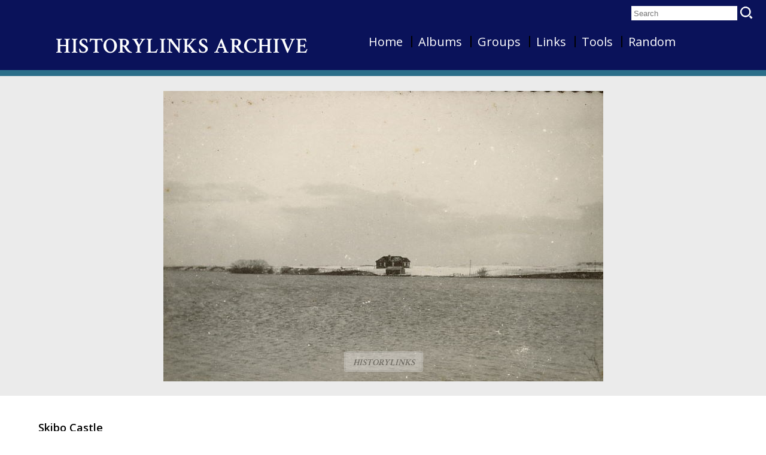

--- FILE ---
content_type: text/html; Charset=UTF-8
request_url: https://www.historylinksarchive.org.uk/picture/number4984
body_size: 2713
content:

<!DOCTYPE html>
<html lang="en">
<head>

	<script defer data-domain="historylinksarchive.org.uk" src="https://plausible.io/js/script.js"></script>


	<!-- Google Analytics -->
	<script async src="https://www.googletagmanager.com/gtag/js?id=UA-136938523-1"></script>
	<script>
	  window.dataLayer = window.dataLayer || [];
	  function gtag(){dataLayer.push(arguments);}
	  gtag('js', new Date());

	  gtag('config', 'UA-136938523-1', { 'anonymize_ip': true });
	</script>


	<meta charset="utf-8">
	<title>Skibo Castle - Historylinks Archive</title>
	<meta name="viewport" content="width=device-width, initial-scale=1 user-scalable=no">
	<meta name="description" content="Monochrome photograph, from the Hardie Albums (see 4960), showing a view near Skibo Castle.">
	<meta name="keywords" content="">
	<meta name="author" content="">
	<meta name="theme-color" content="#0A125A">
	<link rel="canonical" href="https://www.historylinksarchive.org.uk/picture/number4984/">


	<!-- Favicons -->
	<link rel="shortcut icon" href="/userfiles/favicons/favicon.ico">
	<link rel="icon" sizes="16x16 32x32 64x64" href="/userfiles/favicons/favicon.ico">
	<link rel="icon" type="image/png" sizes="196x196" href="/userfiles/favicons/favicon-192.png">
	<link rel="icon" type="image/png" sizes="160x160" href="/userfiles/favicons/favicon-160.png">
	<link rel="icon" type="image/png" sizes="96x96" href="/userfiles/favicons/favicon-96.png">
	<link rel="icon" type="image/png" sizes="64x64" href="/userfiles/favicons/favicon-64.png">
	<link rel="icon" type="image/png" sizes="32x32" href="/userfiles/favicons/favicon-32.png">
	<link rel="icon" type="image/png" sizes="16x16" href="/userfiles/favicons/favicon-16.png">
	<link rel="apple-touch-icon" href="/userfiles/favicons/favicon-57.png">
	<link rel="apple-touch-icon" sizes="114x114" href="/userfiles/favicons/favicon-114.png">
	<link rel="apple-touch-icon" sizes="72x72" href="/userfiles/favicons/favicon-72.png">
	<link rel="apple-touch-icon" sizes="144x144" href="/userfiles/favicons/favicon-144.png">
	<link rel="apple-touch-icon" sizes="60x60" href="/userfiles/favicons/favicon-60.png">
	<link rel="apple-touch-icon" sizes="120x120" href="/userfiles/favicons/favicon-120.png">
	<link rel="apple-touch-icon" sizes="76x76" href="/userfiles/favicons/favicon-76.png">
	<link rel="apple-touch-icon" sizes="152x152" href="/userfiles/favicons/favicon-152.png">
	<link rel="apple-touch-icon" sizes="180x180" href="/userfiles/favicons/favicon-180.png">
	<meta name="msapplication-TileColor" content="#FFFFFF">
	<meta name="msapplication-TileImage" content="/userfiles/favicons/favicon-144.png">
	<meta name="msapplication-config" content="/userfiles/favicons/browserconfig.xml">

	<!-- jQuery -->
	<script src="https://code.jquery.com/jquery-3.2.0.min.js"></script>
	<script src="/js/ZoomifyImageViewerFree-min.js"></script>
	<script>
	$(document).ready( function() {

		$('#menu_toggle').click( function() {
			$('nav ol').slideToggle(300);
			$(this).toggleClass('on');
		});

		$('#msg').delay(5000).animate({top:'-100px'}, 1000);

		$('#comment_form_holder').load('/ajax/comment_form/?id='+$('#comment_form_holder').attr('data-picid'));
	});
	</script>
	

	<!-- Font -->
	<link href="https://fonts.googleapis.com/css?family=Crimson+Text:600|Open+Sans:400,400i,600,600i" rel="stylesheet">

	<!-- CSS -->
	<link href="/css/reset.css?r=8" rel="stylesheet">
	<link href="/css/text.css?r=8" rel="stylesheet">
	<link href="/css/layout.css?r=8" rel="stylesheet">
	<link href="/css/forms.css?r=8" rel="stylesheet">
	<link href="/css/tables.css?r=8" rel="stylesheet">
	<link href="/css/styles.css?r=8" rel="stylesheet">

	<!-- Open Graph Data for Social Networks -->
	<meta property="og:url" content="https://www.historylinksarchive.org.uk/picture/number4984/">
	<meta property="og:title" content="Skibo Castle - Historylinks Archive">
	<meta property="og:description" content="Monochrome photograph, from the Hardie Albums (see 4960), showing a view near Skibo Castle.">
	<meta property="og:image" content="https://www.historylinksarchive.org.uk/pictures/4984.jpg">

	<!-- Twitter Card Data -->
	<meta name="twitter:card" content="summary">
	<meta name="twitter:site" content="">
	<meta name="twitter:title" content="Skibo Castle - Historylinks Archive">
	<meta name="twitter:description" content="Monochrome photograph, from the Hardie Albums (see 4960), showing a view near Skibo Castle.">
	<meta name="twitter:image" content="https://www.historylinksarchive.org.uk/pictures/4984.jpg">
	<meta name="twitter:image:alt" content="Skibo Castle - Historylinks Archive">
	<meta name="twitter:url" content="https://www.historylinksarchive.org.uk/picture/number4984/">

	<!-- RSS -->
	<link rel="alternate" type="application/rss+xml" title="Historylinks Archive RSS Feed" href="/rss">

</head>

<body>

	<main>

		<header>
			<h1>Historylinks Archive</h1>
		</header>

		<nav>
			<span id="menu_toggle" class="mobile_only">
				<span></span>
				<span></span>
				<span></span>
			</span>
			<form action="/search/" method="post" id="mob_search_box">
				<input type="search" name="q" value="" placeholder="Search">
				<input type="submit" value="Search">
			</form>
			<ol>
				<li><a href="/">Home</a></li>
				<li><a href="/albums/">Albums</a></li>
				<li><a href="/groups/">Groups</a></li>
				<li><a href="/links/">Links</a></li>
				<li><a href="/tools/">Tools</a></li>
				<li><a href="/random/">Random</a></li>
			</ol>
		</nav>
		<div class="clear"></div>
<article class="picture">
	<section id="main_image" class="full_width_bak">
				<figure class="main_image">
			<img src="/pictures/4984.jpg?maxwidth=1152" alt="Skibo Castle">
		</figure>

	</section>

	<section id="main_image_info">
				<h2>Skibo Castle</h2>
		<div id="main_image_details">
			<span><b>Date Added:</b> 27 September 2008</span>
			<span><b>Year:</b> <a href="/year/1936">1936</a></span>
			<span><b>Institution Name:</b> dnhhl</span>
			<span><b>Cat No:</b> <a href="/picture/number4983" title="Previous Cat No: 2001_211_002_03"> 	&#9664;</a> | 2001_211_002_04 | <a href="/picture/number4985" title="Next Cat No: 2001_211_002_05">&#9654;</a></span>
			<span><b>Picture No:</b> 4984</span>
		</div>
		<p>Monochrome photograph, from the Hardie Albums (see 4960), showing a view near Skibo Castle.</p>
		<p><b>Dimensions:</b> Length 242 mm - Width 180 mm</p>

		<div class="clear"></div>
	</section>

	<section id="main_image_comments">
				<h3 id="comment_header" class="full_width_bak">Comments</h3>
		<div id="comment_form_holder" class="full_width_bak" data-picid="4984">Form Goes Here</div>

	</section>

</article>
		<div class="clear"></div>
		<footer>
			<div>
				<h6>Historylinks Archive<span> - Part of the <a href="http://www.historylinks.org.uk/" target="_blank">Historylinks Museum</a></span></h6>
				<div id="footnav">
					<a href="/About/">About</a>
					<a href="/Sponsor/">Sponsor Us</a>
					<a href="/Privacy/">Privacy</a>
					
				</div>
			</div>
			<div>
			<div id="sponsors"><a href="http://www.royaldornoch.com" target="_blank" title="Royal Dornoch Golf Club" class="sponsor_logo" style="background-image:url(/userfiles/sponsors/2.png?r=12348);background-color:#8AA7A2;border:1em solid #8AA7A2;"></a><a href="http://www.dornochcastlehotel.com" target="_blank" title="Dornoch Castle Hotel" class="sponsor_logo" style="background-image:url(/userfiles/sponsors/3.png?r=11890);background-color:#F8F6F2;border:1em solid #F8F6F2;"></a><a href="http://royalgolfhoteldornoch.co.uk" target="_blank" title="Royal Golf Hotel Dornoch" class="sponsor_logo" style="background-image:url(/userfiles/sponsors/7.png?r=17019);background-color:#7C95BD;border:1em solid #7C95BD;"></a><a href="http://Kingcraig.com" target="_blank" title="Kingcraig" class="sponsor_logo" style="background-image:url(/userfiles/sponsors/8.png?r=16536);background-color:#019AC6;border:1em solid #019AC6;"></a></div>

			Site by <a href="https://www.plexusmedia.co.uk" target="_blank" id="plexus_link">Plexus Media Ltd</a></div>
		</footer>
	</main>
	
</body>
</html>


--- FILE ---
content_type: text/html
request_url: https://www.historylinksarchive.org.uk/ajax/comment_form/?id=4984
body_size: 586
content:
<form action="/record_comment/" method="post" id="comment_form" class="pform">
<input type="hidden" name="picid" value="4984">
<fieldset>
<legend>Add a Comment to Picture 4984</legend>
<p>We ask for your name and email address when you submit a comment. Your name will be shown publicly but your email won't. We may use your email address to contact you about your comment. If you regularly leave comments here you can tick the box at the bottom of the form and your name and email will be stored in a cookie to prefill the form for you. Comments are moderated so will not show until authorised by a site administrator.</p>
<ol>
	<li class="ptext">
		<label for="comment_name">Your Name</label>
		<input type="text" id="comment_name" name="name" required placeholder="Your Name" value="">
	</li>
	<li class="pemail">
		<label for="comment_email">Your Email Address</label>
		<input type="email" id="comment_email" name="email" required placeholder="Your Email Address" value="">
	</li>
	<li class="ptextarea">
		<label for="comment_text">Your Comment</label>
		<textarea id="comment_text" name="comment" required></textarea>
	</li>
	<li class="psubmit">
		<label>&nbsp;</label>
		<input type="submit" value="Submit Comment">
	</li>
	<li class="pcheckbox">
		<input type="checkbox" name="remember_comment_info" id="remember_comment_info" value="1"> <label for="remember_comment_info">remember my details</label>
	</li>
</ol>
</fieldset>
</form>


--- FILE ---
content_type: text/css
request_url: https://www.historylinksarchive.org.uk/css/text.css?r=8
body_size: 27
content:
body {
	font-family: 'Open Sans', sans-serif;
	font-size:14px;
	line-height:19px;
	color:#333;
}

h2 {
	font-size:18px;
	color:#000;
	padding:1rem 0;
	font-weight:600;
}

h3 {
	font-size:17px;
	padding:1rem 0;
	font-weight:600;
}

h4 {
	font-size:1.6rem;
	padding:1rem 0;
	font-weight:600;
}

h5 {
	font-size:1.6rem;
	padding:1rem 0;
	font-weight:600;
}

p {
	padding:0.3rem 0;
}

b, strong {
	font-weight:bold;
}

i, em {
	font-style:italic;
}

--- FILE ---
content_type: text/css
request_url: https://www.historylinksarchive.org.uk/css/layout.css?r=8
body_size: 1488
content:
body {
	box-sizing:border-box;
}

.no_mobile {
	display:none;
}

img {
	max-width:100%;
}

/* name main grid elements */
main {
	display:grid;
	margin:0 auto;
}

header {
	grid-area: head;
}

nav {
	grid-area: menu;
}

article {
	/* ie11 */
	width:1152px;
	max-width:100vw;
	/* end */

	margin:0 auto;
	grid-area: page;
}

footer  {
	grid-area: foot;
}


/* mobile */
main {
	grid-template-areas:
		"menu"
		"head"
		"page"
		"foot";
}

article {
	display:grid;
}

aside#page_content {
	padding:2vw;
}


section#main_image {

}
	section#main_image img {
		display:block;
		margin:0 auto;
	}

section#main_image_info {
	padding:2vw;
}

	div#main_image_details {
		display:grid;
		grid-template-columns:repeat(1, 1fr);
	}

section#main_image_comments {
	padding:2vw;
}
	section#main_image_comments div.comment {
		padding:2vw;
		margin-bottom:2vw;
	}
	section#main_image_comments div.comment:last-child {
		margin-bottom:0;
	}
	section#main_image_comments div.comment>span {
		display:block;
	}
	section#main_image_comments div.comment>span.comment_reply {
		margin:1rem 0 0 0;
		padding:1rem 1rem 0 1rem;
		
	}
	section#main_image_comments div.comment>span.comment_reply_info	{
		margin:0 0 1rem 0;
		padding:0 1rem 1rem 1rem;	
		font-size: 0.8rem;
	}





/* home page styles are different from the rest of the site */

article#home_page {

}

aside#home_page_content {
	padding:2vw;
}

section#home_page_latest_images {
	padding:2vw;
	display:grid;
	grid-gap:2vw;
	grid-template-rows:repeat(6,40vw);
}

	/* some layouts don't need the 10th image */
	section#home_page_latest_images>a:nth-child(10) {
		display:none;
	}

.comments_list {
	display:grid;
}


/* lists of pictures */

.picture_list {
	padding:2vw;
	display:grid;
	grid-template-columns:repeat(1, 1fr);
	grid-gap:2vw;
}

#subnav {
	display:grid;
}

.adminicon {
	display:block;
	height:16px;
	width:16px;
	float:right;
	opacity:.2;
	margin:0 0 2px 10px;
	}
		#main_image_details:hover .adminicon,
		:hover>.adminicon {
			opacity:1;
		}

	.adminicon.add {
		background-image:url(/admin/images/icons/add.png);
	}
	.adminicon.delete {
		background-image:url(/admin/images/icons/delete.png);
	}
	.adminicon.edit {
		background-image:url(/admin/images/icons/pencil.png);
	}
	.adminicon.image {
		background-image:url(/admin/images/icons/image.png);
	}
	.adminicon.settings {
		background-image:url(/admin/images/icons/cog.png);
	}
	.adminicon.view {
		background-image:url(/admin/images/icons/eye.png);
	}


@media (min-width: 600px) {

	.no_mobile {
		display:initial;
	}

	main {
		grid-template-areas:
			"head"
			"menu"
			"page"
			"foot";
	}

	section#home_page_latest_images {
		grid-template-rows:repeat(5,30vw);
	}
		section#home_page_latest_images>a:first-child {
			grid-column: 1 / 4;
			grid-row: 1 / 3;
		}

		section#home_page_latest_images>a:nth-child(10) {
			display:initial;
		}

	.picture_list {
		grid-template-columns:repeat(3, 1fr);
	}
		.picture_list img {
			width:100%;
		}

}




@media (min-width: 800px) {

	.mobile_only {
		display:none !important;
	}

	section#home_page_latest_images {
		grid-template-rows:repeat(4,30vw);
	}
		section#home_page_latest_images>a:first-child {
			grid-column: 1 / 5;
			grid-row: 1 / 3;
		}

		section#home_page_latest_images>a:nth-child(10) {
			display:none;
		}

	.picture_list {
		grid-template-columns:repeat(4, 1fr);
	}

}




@media (min-width: 1152px) {

	main {
		grid-template-columns: 1fr 452px 700px 1fr;
		grid-gap:0;
		grid-template-areas:
			"head head menu menu"
			". page page ."
			"foot foot foot foot";
	}

	/* ie11 */
	header {float:left;min-width:50%;min-height:24px;}
	nav {float:right;min-width:50%;min-height:24px;}
	/* end*/

	section#main_image_info {
		padding:24px 0;
	}
	section#main_image_comments {
		padding:0;
	}

	section#main_image_comments div.comment {
		margin-bottom:0;
	}
	
	section#main_image_comments div.comment>span.comment_reply,
	section#main_image_comments div.comment>span.comment_reply_info {
		margin-left:5rem;
		margin-right:3rem;
	}

	section#home_page_latest_images {
		padding:24px 0;

		display:-ms-grid;
		-ms-grid-columns:1fr 1fr 1fr;
		-ms-grid-rows:200px 200px 200px;

		grid-template-columns:repeat(3,1fr);
		grid-template-rows:repeat(4,230px);
		grid-gap:24px;
	}
		section#home_page_latest_images>a:first-child {

			-ms-grid-row:1;
			-ms-grid-column:1;

			grid-column: 1 / 3;
			grid-row: 1 / 3;
		}

		section#home_page_latest_images>a:nth-child(2) {
			-ms-grid-row:1;
			-ms-grid-column:2;
		}
		section#home_page_latest_images>a:nth-child(3) {
			-ms-grid-row:1;
			-ms-grid-column:3;
		}
		section#home_page_latest_images>a:nth-child(4) {
			-ms-grid-row:2;
			-ms-grid-column:1;
		}
		section#home_page_latest_images>a:nth-child(5) {
			-ms-grid-row:2;
			-ms-grid-column:2;
		}
		section#home_page_latest_images>a:nth-child(6) {
			-ms-grid-row:2;
			-ms-grid-column:3;
		}
		section#home_page_latest_images>a:nth-child(7) {
			-ms-grid-row:3;
			-ms-grid-column:1;
		}
		section#home_page_latest_images>a:nth-child(8) {
			-ms-grid-row:3;
			-ms-grid-column:2;
		}
		section#home_page_latest_images>a:nth-child(9) {
			-ms-grid-row:3;
			-ms-grid-column:3;
		}





		section#home_page_latest_images>a:nth-child(10) {
			display:none;
		}

	.picture_list {
		grid-template-columns:repeat(6, 1fr);
	}
		.picture_list h3 {
			grid-column: 1 / -1;
		}

	#subnav {
		grid-template-columns: 1fr 1fr;
		grid-template-rows: 100px;
	}

	footer>div:first-child {
		display:grid;
		grid-template-columns: 1fr 552px 600px 1fr;
	}
		footer>div h6 {
			grid-column: 2 / 3;
		}
		footer>div #footnav {
			grid-column: 3 / 4;
		}

}

.clear {
	clear:both;
}

--- FILE ---
content_type: text/css
request_url: https://www.historylinksarchive.org.uk/css/forms.css?r=8
body_size: 450
content:
.pform fieldset {}

.pform legend {
	font-size:17px;
	padding:1rem 0;
	font-weight:600;
}

.pform ol {}

	.pform ol li {
		padding:5px 0;
	}

	.pform ol li label {
		display:block;
		font-weight:600;
	}

	.pform ol li input[type=text],
	.pform ol li input[type=search],
	.pform ol li input[type=number],
	.pform ol li input[type=email],
	.pform ol li input[type=submit],
	.pform ol textarea,
	.pform ol li select {
		box-sizing:border-box;
		max-width:464px;
		width:100%;
		font-size:18px;
		padding:.6em;
		border:0;
	}

	.pform ol input[type=text],
	.pform ol li input[type=search],
	.pform ol li input[type=number],
	.pform ol input[type=email],
	.pform ol textarea,
	.pform ol select {
		-webkit-box-shadow:inset 0 0 5px 0 rgba(0,0,0,.7);
		box-shadow:inset 0 0 5px 0 rgba(0,0,0,.7);
	}

	.pform ol li textarea {
		min-height:200px;
		width:100%;
		border:0;
		font-family: 'Open Sans', sans-serif;
	}

	.pform ol li.pcheckbox label {
		display:inline;
	}

	input[type=submit] {
		background:#0A125A;
		color:#fff;
		-webkit-border-radius:15px;
		border-radius:15px;
	}

@media (min-width: 1152px) {

	.pform ol li label {
		float:left;
		width:200px;
		margin-right:30px;
	}

	.pform ol li textarea {
		width:calc(100% - 230px);
	}

	.pform ol li.pcheckbox label {
		float:right;
		margin-right:0;
		width: 880px;
	}

	.pform ol li.pcheckbox {
		margin-left:240px;
	}

}



.pform.tools {
	margin:20px 5px;
}

.pform.tools fieldset {
	padding:10px;
	border:4px solid #0A125A;
	-webkit-border-radius:15px;
	border-radius:15px;
	background:#eee;
}

.pform.tools legend {
	color:#fff;
	background: #0A125A;
	-webkit-border-radius:15px;
	border-radius:15px;
	padding:8px 20px;
}

--- FILE ---
content_type: text/css
request_url: https://www.historylinksarchive.org.uk/css/tables.css?r=8
body_size: -9
content:
.data {
	width:100%;
	border-top:1em solid #fff;
	border-bottom:1em solid #fff;
}
.data th {
	background:#0A1259;
	color:#fff;
	text-align:left;
	padding:5px 8px;
}
.data td {
	padding:5px 8px;
}
.data tr:nth-child(odd) {
	background:#eeeeee;
}
.data tr:nth-child(even) {
	background:#ffffff;
}

--- FILE ---
content_type: text/css
request_url: https://www.historylinksarchive.org.uk/css/styles.css?r=8
body_size: 3101
content:
body {
}

header {
	padding:1.8em 0 1.2em 0;
	background:#0A125A;
	border-bottom:10px solid #2B6E89;
	font-family: 'Crimson Text', serif;
}
	header h1 {
		text-align:center;
		text-transform:uppercase;
		font-size:29px;
		letter-spacing:1px;
		line-height:1;
		color:#fff;
		margin:0;
	}

nav {
	position:relative;
	text-align:center;
	background:#333;
	padding-top:4em;
}

	nav ol {
		display:none;
		border-top:1px solid #fff;
	}
		nav ol li {
			display:block;
			border-bottom:1px solid #fff;
		}
		nav ol li a {
			padding:1em;
			text-decoration:none;
		}

	#mob_search_box {
		position:absolute;
		left:20px;
		top:20px;
	}
		#mob_search_box input[type=search] {
			border:0;
			height:24px;
			padding:0 4px
		}
		#mob_search_box input[type=submit] {
			border:0;
			height:24px;
			width:24px;
			background:url(/userfiles/design/search.png);
			background-size:cover;
			background-position:center center;
			text-indent:-500em;
			outline:0;
		}

	#menu_toggle {
		display:block;
		height:36px;
		width:36px;
		cursor:pointer;
		position:absolute;
		right:20px;
		top:17px;
	}
		#menu_toggle span {
			display:block;
			background:#fff;
			height:6px;
			margin:3px 0;
		}
		#menu_toggle:hover span,
		#menu_toggle.on span {
			background:#0A125A;
		}

	nav a {
		display:inline-block;
		padding:0 5px;
		color:#fff;
	}

article {
	background:#fff;
	padding-bottom:3rem;
}
	article.picture {
		padding-bottom:0;
	}
	article h2 {
		font-weight:600;
		line-height:1.5;
	}
	article a {
		color:#0A125A;
	}
	article .main_image {
		position:relative;
		text-align:center;
	}
		article .main_image:after {
			content:'Historylinks';
			position:absolute;
			width:130px;
			bottom:1rem;
			left: calc(50% - 65px);
			display:inline-block;
			background:rgba(255,255,255,.8);
			border:1px solid rgba(255,255,255,.1);
			padding:.5rem 0 .3rem 0;
			font-family: 'Crimson Text', serif;
			font-size:15px;
			font-weight:bold;
			opacity:.4;
			font-style:italic;
			text-transform:uppercase;
			-webkit-box-shadow:inset 0 0 2px 0 rgba(0,0,0,.7);
			box-shadow:inset 0 0 2px 0 rgba(0,0,0,.7);
			-webkit-border-radius: 3px;
			border-radius: 3px;
		}
			article .main_image:hover:after {
				opacity:.7;
			}

	article #main_image_details {
		padding:.3em 0;
		font-size:0.9em;
	}
		article #main_image_details a {
			text-decoration:none;
		}

aside {
	font-size:17px;
	line-height:1.5;
}

footer {
	text-align:center;
	background:#CED0DD;
}
	footer>div {
		padding:2em 0;
	}
	footer a {
		color:#0A125A;
	}
	footer>div:first-child {
		background:#0A125A;
		color:#fff;
	}
		footer div:first-child h6 {
			text-transform:uppercase;
			font-family: 'Crimson Text', serif;
			font-size:16px;
			margin:0;
		}
		footer div:first-child a {
			color: #fff;
		}

#sponsors {
	text-align:center;
	margin-bottom:1em;
}
	#sponsors>* {
		display:inline-block;
		background-position:center center;
		background-repeat:no-repeat;
		background-size:contain;
		width:150px;
		height:80px;
		margin:1em;
		max-width:30vw;
	}
		#sponsors>a:hover {
			-webkit-box-shadow: 0 0 4px 0 rgba(0,0,0,.5);
			box-shadow: 0 0 4px 0 rgba(0,0,0,.5);
		}

section#main_image_comments {
	font-size:0.9rem;
}

	#subnav_header,
	#comment_header {
		padding:1em 0 .7em 0;
		background:#0A125A;
		color:#fff;
		font-family: 'Crimson Text', serif;
		font-size:24px;
		margin:0;
	}

	#subnav,
	#subnav_header {
		margin-top:2em;
		display:block;
	}

	#subnav>* {
		text-decoration:none;
	}
	#subnav>* span:first-child {
		display:inline-block;
		background-size:cover;
		background-repeat:no-repeat;
		background-position:center center;
		height:100px;
		width:140px;
		margin-right:10px;
		position:relative;
	}
	#subnav>* span:first-child::after {
		content: '\00AB';
		position:absolute;
		top:0;
		left:0;
		bottom:0;
		right:0;
		font-size:120px;
		text-align:center;
		color:#fff;
		background:rgba(0,0,0,.25);
		padding-top:30px;
	}
	#subnav>* span:first-child:hover::after {
		color:#E8EED4;
		background:none;
	}
	#subnav>* span:last-child {
		display:none;
		height:100px;
		padding-top: 30px;
	}
	#subnav>*:last-child span:first-child::after {
		content: '\00BB';
	}
	#subnav>*:first-child span {
		float:left;
	}
	#subnav>*:last-child {
		text-align:right;
	}
		#subnav>*:last-child span {
			float:right;
			margin-right:0;
			margin-left:10px;
		}

	section#main_image_comments div.comment {
		background:#fff;
	}
	section#main_image_comments div.comment span.comment_info {
		font-size:0.8rem;
	}
	section#main_image_comments div.comment>span.comment_reply {
		background:#FFE4B5;
		-webkit-border-radius: 10px 10px 0 0;
		border-radius: 10px 10px 0 0;
		
	}
	section#main_image_comments div.comment>span.comment_reply_info	{	
		font-size: 0.8rem;
		background:#FFE4B5;
		-webkit-border-radius: 0 0 10px 10px;
		border-radius: 0 0 10px 10px;
	}
	section#main_image_comments div:not(#comment_form_holder):nth-child(odd) {
		background:#ebebeb;
	}


	#comment_form_holder {
		background:#FFE4B5;
		padding-bottom: 2rem;
	}


#audio_player,
#video_player {
	margin:1em 0;
	text-align:center;
}
audio,
video {
	display:block;
	margin:1em auto 0 auto;
}
#zoomify {
	background-size:cover;
	background-position:center center;
	background-color:#bbb;
	max-width:100vw;
	max-height:100vw;
	height:600px;
}
#zoomify #ToolbarDisplay {
	display:inline-block !important;
}


/* home page styles are different from the rest of the site */

section#home_page_latest_images {

}
	section#home_page_latest_images a {
		background-size:cover;
		background-position:center center;
		position:relative;
	}
	section#home_page_latest_images a span {
		display:none;
	}

section#home_page_latest_comments h4 {
	background:#0A125A;
	color:#fff;
	text-transform:uppercase;
	font-family: 'Crimson Text', serif;
	font-size:18px;
	padding:1em;
	margin-bottom:8px;
}


/* lists of pictures */

	.picture_list a {
		text-decoration:none;
		color:#000;
	}
	.picture_list img {
		width:96vw;
	}
	.picture_list span {
		display:block;
		text-align:center;
	}

/* lists of comments */

	.comments_list>* {
		text-decoration:none;
		padding:.5em 1em;
	}
		.comments_list>:nth-of-type(odd) {
			background:#ebebeb;
		}

#results_paging {
	text-align:center;
}
	#results_paging a {
		display:inline-block;
		padding:5px;
		text-decoration:none;
	}
	#results_paging a:hover,
	#results_paging a.on {
		text-decoration:underline;
	}



#hide_intro_link {
	background:#333;
	color:#fff;
	text-decoration:none;
	display:inline-block;
	padding:5px;
	position:relative;
	left:-2vw;
}
	#hide_intro_link:hover {
		background:#0A125A;
	}

#msg {
	background:yellow;
	padding:5px;
	text-align:center;
	color:#000;
	position:absolute;
	top:0;
	left:0;
	right:0;
	-webkit-box-shadow: 0 0 7px 0 rgba(0,0,0,0.8);
	box-shadow: 0 0 7px 0 rgba(0,0,0,0.8);
}

@media (min-width: 800px) {

	nav {
		padding:1em;
	}
		nav ol {
			display:block;
			border-top:0;
		}
		nav ol li {
			display:inline-block;
			border-bottom:0;
		}
		nav ol li a:hover {
			text-decoration:underline;
		}

	#mob_search_box {
		left:auto;
		right:20px;
		top:20px;
	}

	#subnav>* span:last-child {
		display:inline-block;
	}

	#hide_intro_link {
		left:0;
	}
}

@media (min-width: 1000px) {

	.picture_list a {
		/* ie11 */
		display:block;
		/* end */
	}
		.picture_list a img {
			max-width:150px;
		}

}

@media (min-width: 1152px) {

	header {
		padding:60px 0 21px 0;
		}

		header h1 {
			font-size:36px;
			text-align:right;
		}

	nav {
		background:#0A125A;
		border-bottom:10px solid #2B6E89;
		text-align:left;
		padding:60px 0 21px 0;
	}
		nav ol {
			margin-left:100px;
		}
		nav ol li a {
			padding:0 .5em;
			font-size:20px;
			border-left:2px solid #000;
		}
		nav ol li:first-child a {
			border-left:0;
			padding-left:0;
		}

	#mob_search_box {
		top:10px;
	}




	footer {
		border-top: 10px solid #2B6E89;
	}

	footer>div:first-child h6 {
		font-size:24px;
	}
		footer>div:first-child h6 span {
			font-size:14px;
			text-transform:none;
			font-family: 'Open Sans', sans-serif;
		}
			footer>div:first-child h6 span a {
				text-decoration:none;
			}
			footer>div:first-child h6 span a:hover {
				text-decoration:underline;
			}

	footer>div #footnav {
		text-align:right;
	}

	footer>div #footnav a {
		color:#fff;
		padding:0 .5em;
		border-right:2px solid #fff;
		text-decoration:none;
	}
		footer>div #footnav a:hover {
			text-decoration:underline;
		}
	footer>div #footnav a:last-child {
		padding-right:0;
		border-right:0;
	}

	section#home_page_latest_images a:hover span {
		display:block;
		background:rgba(0,0,0,.75);
		position:absolute;
		top:0;
		bottom:0;
		left:0;
		right:0;
		color:#fff;
		text-decoration:none;
		padding:1.5em;
		-webkit-animation: fade-in 1.2s cubic-bezier(0.390, 0.575, 0.565, 1.000) both;
		animation: fade-in 1.2s cubic-bezier(0.390, 0.575, 0.565, 1.000) both;
	}
		section#home_page_latest_images a:hover span h4 {
			font-size:18px;
			line-height:22px;
			font-weight:400;
			margin:0 0 .3em 0;
		}
		section#home_page_latest_images a:hover span h5 {
			font-size:14px;
			line-height:20px;
			font-weight:400;
		}

		#main_image {
			padding:25px 0 24px 0;
			background:#ebebeb;
		}

}


@media (min-width: 1340px) {

		header h1 {
			font-size:44px;
		}

		nav ol li a {
			font-size:24px;
		}
}






/* expand backgrounds beyond left and right of containers */
main {
	overflow:hidden;
}
.full_width_bak {
	display:block;
	position:relative;
	z-index:1;
}

.full_width_bak:after {
	content:'';
	background:inherit;
	position:absolute;
	top:0;
	bottom:0;
	left:-1000px;
	right:-1000px;
	z-index:-1;
}







/* ----------------------------------------------
 * Generated by Animista on 2018-12-6 12:22:37
 * w: http://animista.net, t: @cssanimista
 * ---------------------------------------------- */

/**
 * ----------------------------------------
 * animation fade-in
 * ----------------------------------------
 */
@-webkit-keyframes fade-in {
  0% {
    opacity: 0;
  }
  100% {
    opacity: 1;
  }
}
@keyframes fade-in {
  0% {
    opacity: 0;
  }
  100% {
    opacity: 1;
  }
}



--- FILE ---
content_type: application/javascript
request_url: https://www.historylinksarchive.org.uk/js/ZoomifyImageViewerFree-min.js
body_size: 30603
content:
/*
 Zoomify Image Viewer, version on line 16 below. Copyright Zoomify, Inc., 1999-2017. All rights reserved. You may
use this file on private and public websites, for personal and commercial purposes, so long as this notice is included. Redistribution
via other means is not permitted without prior permission. Additional terms apply. For complete license terms please see the
Zoomify License Agreement on the Zoomify website at www.zoomify.com/zoomifyLicenseAgreement.htm.
::::::::::::::::::::::::::::::::::::::::::::::::::::::::::::::::::::::::::::::::::::::::::::::::::::::::::::::::::::::::::::::::::::::::::::::::::
*/
(function(){(function(){return this}).call().Z={}})();Z.version="4.2 FreeEdition";Z.setCallback=function(a,b){"undefined"===typeof Z.callbacks&&(Z.callbacks=[]);var c=Z.Utils.arrayIndexOfObjectTwoValues(Z.callbacks,"callbackEvent",a,null,"callbackFunction",b);-1==c&&(c=Z.callbacks.length);Z.callbacks[c]={callbackEvent:a,callbackFunction:b}};
Z.showImage=function(a,b,c){Z.showImage.done||(Z.showImage.done=!0,Z.Utils.addCrossBrowserMethods(),Z.Utils.addCrossBrowserEvents(),Z.Utils.declareGlobals(),Z.pageContainerID=a,Z.clearCallback=function(a,b){var c=Z.Utils.arrayIndexOfObjectTwoValues(Z.callbacks,"callbackEvent",a,null,"callbackFunction",b);-1!=c&&(Z.callbacks=Z.Utils.arraySplice(Z.callbacks,c,1))},"undefined"!==typeof b&&Z.Utils.stringValidate(b)?Z.imagePath=Z.Utils.stringRemoveTrailingSlashCharacters(b):Z.imagePath=null,"complete"!=
document.readyState?(Z.Utils.addEventListener(document,"DOMContentLoaded",Z.initialize),Z.Utils.addEventListener(window,"load",Z.initialize)):Z.initialize())};Z.initialize=function(){Z.Utils.removeEventListener(document,"DOMContentLoaded",Z.initialize);Z.Utils.removeEventListener(window,"load",Z.initialize);Z.Utils.detectBrowserFeatures();Z.Utils.setParameters();Z.Viewer=new Z.ZoomifyImageViewer;Z.Viewer.configureViewer()};
Z.ZoomifyImageViewer=function(){function a(){document.getElementsByTagName("body")?document.getElementsByTagName("body")[0].onorientationchange=b:window.setTimeout(a,100)}function b(a){}function c(a){a=Z.Utils.event(a);18==a.keyCode||a.altKey||Z.viewportCurrent.zoomAndPanAllStop(!0,!0);if(a){var b=a.type;a=a.keyCode;if("keydown"==b)switch(Z.keyIsDown=!0,a){case 90:Z.viewportCurrent.zoom("out");break;case 17:Z.viewportCurrent.zoom("out");break;case 65:Z.viewportCurrent.zoom("in");break;case 16:Z.viewportCurrent.zoom("in");
break;case 37:Z.viewportCurrent.pan("left");break;case 38:Z.viewportCurrent.pan("up");break;case 40:Z.viewportCurrent.pan("down");break;case 39:Z.viewportCurrent.pan("right");break;case 27:Z.viewportCurrent.reset()}else if("keyup"==b)if(Z.keyIsDown=!1,90==a||17==a||65==a||16==a)Z.viewportCurrent.zoom("stop");else if(37==a||39==a||38==a||40==a)37==a||39==a?Z.viewportCurrent.pan("horizontalStop"):38!=a&&40!=a||Z.viewportCurrent.pan("verticalStop")}}function d(a){a=Z.Utils.event(a);var b=a.type;if(a&&
b){var c=Z.Utils.isRightMouseButton(a),d=a.altKey;if(!("mouseover"!=b&&"mouseout"!=b&&!Z.interactive||"mousedown"==b&&(!Z.interactive||Z.coordinatesVisible&&d)||c)){Z.touchSupport&&"touchmove"!=b&&"gesturechange"!=b&&a.preventDefault();switch(b){case "mouseover":Z.Viewer.initializeViewerKeyDefaultListeners(!0);break;case "mouseout":Z.Viewer.initializeViewerKeyDefaultListeners(!1)}var d=Z.Utils.event(a),f=d.type;if(d&&f){var n;a=Z.Utils.target(d);c=Z.Utils.relatedTarget(d);"resize"!=f&&(n=Z.Utils.getMousePosition(d));
var p=d.altKey;"DOMMouseScroll"==f&&(f="mousewheel");switch(f){case "mouseover":d=Z.Utils.nodeIsInViewer(a);f=Z.Utils.nodeIsInViewer(c);d&&f||(Z.Toolbar.show(!0),Z.mouseOutDownPoint=null);break;case "mouseout":d=Z.Utils.nodeIsInViewer(a);f=Z.Utils.nodeIsInViewer(c);d&&f||"[object HTMLSelectElement]"==a||"[object HTMLOptionElement]"==a||"[object HTMLSelectElement]"==c||"[object HTMLOptionElement]"==c||(Z.mouseIsDown?Z.mouseOutDownPoint=new Z.Utils.Point(n.x,n.y):Z.Toolbar.show(!1));break;case "mousewheel":0<
Z.mouseWheel&&Z.viewportCurrent.mouseWheelHandler(Math.max(-1,Math.min(1,d.wheelDelta||-d.detail)),p)}}if("mousedown"==b||"mousemove"==b)return!1}}}var f=this,h=[];Z.ViewerDisplay=Z.Utils.createContainerElement("div","ViewerDisplay","inline-block","relative","hidden","100%","100%","0px","0px","none","0px","transparent none","0px","0px","normal","pointer");Z.pageContainer=document.getElementById(Z.pageContainerID);Z.Utils.getElementStyle(Z.pageContainer);Z.ViewerDisplay.style["-webkit-touch-callout"]=
"none";Z.ViewerDisplay.style["-moz-user-select"]="none";Z.ViewerDisplay.style["-khtml-user-select"]="none";Z.ViewerDisplay.style["-webkit-user-select"]="none";Z.ViewerDisplay.style["-ms-user-select"]="none";Z.ViewerDisplay.style["-o-user-select"]="none";Z.ViewerDisplay.style["user-select"]="none";var u=Z.Utils.getContainerSize(Z.pageContainer,Z.ViewerDisplay);Z.viewerW=u.x;Z.viewerH=u.y;Z.pageContainer.innerHTML="";Z.pageContainer.appendChild(Z.ViewerDisplay);Z.mouseWheelCompleteDuration=parseInt(Z.Utils.getResource("z165"),
10);this.configureViewer=function(){if(!Z.Viewer.getStatus("configureCalled")){var b=function(){Z.clearCallback(c,b);f.initializeViewerKeyEventListeners(!0);Z.Utils.addEventListener(Z.ViewerDisplay,"mouseover",d);Z.Utils.addEventListener(Z.ViewerDisplay,"mouseout",d);Z.Utils.addEventListener(Z.ViewerDisplay,"mousemove",Z.Utils.preventDefault);Z.Utils.addEventListener(Z.ViewerDisplay,"mousewheel",d);Z.Utils.addEventListener(Z.ViewerDisplay,"mousewheel",Z.Utils.preventDefault);a();Z.Toolbar=new Z.ZoomifyToolbar(Z.viewportCurrent)};
Z.Viewer.setStatus("configureCalled",!0);var c=Z.imageSet?"initializedViewer":"initializedViewport";Z.setCallback(c,b);Z.Viewport=new Z.ZoomifyViewport;Z.viewportCurrent=Z.Viewport}};this.z759=function(a,b,c,d,f){Z.viewerW=a;Z.viewerH=b;Z.ViewerDisplay.style.width=a+"px";Z.ViewerDisplay.style.height=b+"px";Z.Viewport&&Z.Viewport.getStatus("initializedViewport")&&Z.Viewport.z759(a,b,c,d);b-=Z.toolbarH;Z.ToolbarDisplay&&Z.Toolbar.z747()&&(Z.Toolbar.z759(a,null,null,b),Z.Toolbar.show(!0));f&&Z.Viewport.updateView(!0)};
this.getStatus=function(a){a=Z.Utils.arrayIndexOfObjectValue(h,"state",a);return-1==a?!1:h[a].status};this.setStatus=function(a,b){var c=!1,d=Z.Utils.arrayIndexOfObjectValue(h,"state",a);-1==d?(c=b,h[h.length]={state:a,status:b}):(!h[d].status&&b&&(c=!0),h[d].status=b);c&&(Z.Utils.validateCallback(a),f.validateViewerReady(a))};this.validateViewerStatus=function(a){var b=a.indexOf("Viewport");-1!=b&&(a=a.substring(0,b));f.setStatus(a+"Viewer",!0)};this.validateViewerReady=function(a){a=Z.Viewport&&
Z.Viewport&&Z.Viewport.getStatus("initializedViewport")&&Z.Viewport.getStatus("precacheLoadedViewport")&&Z.Viewport.getStatus("backfillLoadedViewport")&&Z.Viewport.getStatus("backfillDrawnViewport")&&Z.Viewport.getStatus("displayLoadedViewport")&&Z.Viewport.getStatus("displayDrawnViewport");var b=0==Z.ToolbarVisible||Z.Toolbar&&Z.Toolbar.z747();(a=a&&b)&&Z.Viewer.setStatus("readyViewer",!0);return a};this.initializeViewerKeyEventListeners=function(a){a?(Z.Utils.addEventListener(document,"keydown",
c),Z.Utils.addEventListener(document,"keyup",c)):(Z.Utils.removeEventListener(document,"keydown",c),Z.Utils.removeEventListener(document,"keyup",c))};this.initializeViewerKeyDefaultListeners=function(a){a?(Z.Utils.addEventListener(document,"keydown",Z.Utils.preventDefault),Z.Utils.addEventListener(document,"keyup",Z.Utils.preventDefault)):(Z.Utils.removeEventListener(document,"keydown",Z.Utils.preventDefault),Z.Utils.removeEventListener(document,"keyup",Z.Utils.preventDefault))};this.z586=function(a){Z.mouseWheelIsDown=
!1;Z.mouseWheelCompleteTimer&&(window.clearTimeout(Z.mouseWheelCompleteTimer),Z.mouseWheelCompleteTimer=null,Z.zooming="stop",Z.viewportCurrent.updateView(!0))}};
Z.ZoomifyViewport=function(a,b,c,d,f,h){function u(a,b,l,e,c,d,f,Mc,p,h,t){Z.useCanvas&&(y&&(T=y.getContext("2d")),Na=C.getContext("2d"),U=H.getContext("2d"),$a=da.getContext("2d"));Z.imageW=a;Z.imageH=b;Z.imageCtrX=Z.imageW/2;Z.imageCtrY=Z.imageH/2;Z.imageD=Math.round(Math.sqrt(a*a+b*b));xb=c;Aa=l;Ba=e;a=Z.imageW;for(b=Z.imageH;a>Aa||b>Ba;)a/=2,b/=2,na++;a=Z.imageW;b=Z.imageH;l=0;for(e=na-1;0<=e;e--)oa[e]=a,Ca[e]=b,ja[e]=Math.ceil(oa[e]/Aa),pa[e]=Math.ceil(Ca[e]/Ba),Wa[e]=ja[e]*pa[e],a/=2,b/=2,l+=
Wa[e];if(l!=xb&&("ZoomifyImageFolder"==Z.tileSource||"ZoomifyImageFile"==Z.tileSource||"ZoomifyPFFFile"==Z.tileSource)){oa=[];Ca=[];ja=[];pa=[];na=1;a=Z.imageW;b=Z.imageH;for(l=2;a>Aa||b>Ba;)a=Math.floor(Z.imageW/l),b=Math.floor(Z.imageH/l),l*=2,a%2&&a++,b%2&&b++,na++;a=Z.imageW;b=Z.imageH;l=2;tileCounter=0;for(e=na-1;0<=e;e--)ja[e]=Math.floor(a/Aa),a%Aa&&ja[e]++,pa[e]=Math.floor(b/Ba),b%Ba&&pa[e]++,Wa[e]=ja[e]*pa[e],tileCounter+=Wa[e],oa[e]=a,Ca[e]=b,a=Math.floor(Z.imageW/l),b=Math.floor(Z.imageH/
l),l*=2,a%2&&a++,b%2&&b++;a=tileCounter;a!=xb&&Z.Utils.showMessage(Z.Utils.getResource("z254"),!1,Z.messageDurationStandard,"center")}E(D,B,Zb,$b);k.validateXYZDefaults();na>ac?(aa=qa(ra,Z.initialZ),y&&T.scale(aa,aa)):T=ab=y=null;Da=qa(M,Z.initialZ);Oa=F=qa(v,Z.initialZ);if(Z.useCanvas)try{U.scale(F,F)}catch(vc){console.log("In function z751Continue scaling canvas:  "+vc)}k.z619();l=Z.initialX;e=Z.initialY;a=Z.initialZ;b=Z.initialR;if("undefined"===typeof l||null===l)l=Z.imageW/2;if("undefined"===
typeof e||null===e)e=Z.imageH/2;"undefined"===typeof a||null===a?a=Z.fitZ:1<a&&a>Z.maxZ&&(a/=100);if("undefined"===typeof b||null===b)b=Z.imageR;a=gb(a);l=Pa(l,e,a,b,"image");Z.imageX=yb=l.x;Z.imageY=zb=l.y;Z.imageZ=a;b!=Z.imageR&&Z.Utils.rotateElement(q,b);Z.imageR=b;k.updateView(!0);Z.Utils.addEventListener(z,"mousedown",ka);Z.Utils.addEventListener(z,"mousemove",Z.Utils.preventDefault);Z.Utils.addEventListener(z,"touchstart",ka);Z.Utils.addEventListener(z,"touchmove",ka);Z.Utils.addEventListener(z,
"touchend",ka);Z.Utils.addEventListener(z,"touchcancel",ka);Z.Utils.addEventListener(z,"gesturestart",ka);Z.Utils.addEventListener(z,"gesturechange",ka);Z.Utils.addEventListener(z,"gestureend",ka);Z.Utils.addEventListener(C,"contextmenu",Z.Utils.preventDefault);Z.Utils.addEventListener(H,"contextmenu",Z.Utils.preventDefault);k.setStatus("initializedViewport",!0)}function n(){na=1;M=v=0;Ab=Bb=Cb=N=!1;"undefined"!==typeof oa&&Z.Utils.arrayClear(oa);"undefined"!==typeof Ca&&Z.Utils.arrayClear(Ca);"undefined"!==
typeof ja&&Z.Utils.arrayClear(ja);"undefined"!==typeof pa&&Z.Utils.arrayClear(pa);"undefined"!==typeof Wa&&Z.Utils.arrayClear(Wa)}function E(a,b,l,e){if("undefined"===typeof l||null===l)l=0;if("undefined"===typeof e||null===e)e=0;Z.viewerW=D=a;Z.viewerH=B=b;I=D*bc;J=B*bc;a=wc;b=2*Z.imageW;var g=2*Z.imageH;I>a&&(I=a);J>a&&(J=a);I>b&&(I=b);J>g&&(J=g);I<D&&(I=D);J<B&&(J=B);Ea=Z.Utils.roundToFixed(I/2,4);Fa=Z.Utils.roundToFixed(J/2,4);P=Z.Utils.roundToFixed(-((I-D)/2)+l,4);Z.Utils.roundToFixed((I-D)/
2+l,4);Q=Z.Utils.roundToFixed(-((J-B)/2)+e,4);Z.Utils.roundToFixed((J-B)/2+e,4);y&&(y.width=D,y.height=B,ab.width=D+"px",ab.height=B+"px",ab.left="0px",ab.top="0px");z.width=I;z.height=J;q.width=I+"px";q.height=J+"px";q.left=P+"px";q.top=Q+"px";H.width=I;H.height=J;V.width=I+"px";V.height=J+"px";if(Z.useCanvas){y&&(T.translate(D/2,B/2),T.save());try{U.translate(Ea,Fa)}catch(tc){console.log("In function z759 scaling canvas:  "+tc)}U.save()}}function S(a,b,l){a=Z.Utils.cacheProofPath(a+"/ImageProperties.xml");
b.loadXML(a,l)}function O(a,b){n();if("undefined"===typeof k.getStatus)window.setTimeout(function(){O(a,b)},100);else{var g=null,e=null,m=null,c=null,d=null,f=null,g=parseInt(a.documentElement.getAttribute("WIDTH"),10),e=parseInt(a.documentElement.getAttribute("HEIGHT"),10),d=parseInt(a.documentElement.getAttribute("NUMTILES"),10);parseInt(a.documentElement.getAttribute("NUMIMAGES"),10);f=parseInt(a.documentElement.getAttribute("VERSION"),10);m=c=parseInt(a.documentElement.getAttribute("TILESIZE"),
10);!isNaN(g)&&0<g&&!isNaN(e)&&0<e&&!isNaN(m)&&0<m&&!isNaN(c)&&0<c&&0<d?k.getStatus("initializedViewport")||u(g,e,m,c,d,f,null,null,null,null,null,b):Z.Utils.showMessage(Z.Utils.getResource("z252"),!1,Z.messageDurationStandard,"center")}}function r(a,b){for(var g=ja[a]-1,e=pa[a]-1,m=0;m<=g;m++)for(var c=0;c<=e;c++)b[b.length]=a+"-"+m+"-"+c}function A(a){if(a){a=k.z542(M);Z.Utils.arrayClear(W);Z.Utils.arrayClear(Ga);b=a.l;for(g=a.r;b<=g;b++)for(e=a.t,c=a.b;e<=c;e++)d=M+"-"+b+"-"+e,Ga[Ga.length]=d,
W[W.length]=d;t(W,Xa,"simple","image-backfill")}else{Z.Utils.arrayClear(Ha);Z.Utils.arrayClear(Ia);Z.Utils.arrayClear(ta);Z.Utils.arrayClear(K);a=k.z542();for(var b=a.l,g=a.r;b<=g;b++)for(var e=a.t,c=a.b;e<=c;e++){var d=v+"-"+b+"-"+e;Ha[Ha.length]=d;K[K.length]=d}if(k.getStatus("initializedViewport")&&0<X.length&&(v==qb||v==rb||v==hb))for(b=0,g=X.length;b<g;b++)(e=X[b])&&e.t==v&&e.c>=a.l&&e.c<=a.r&&e.r>=a.t&&e.r<=a.b&&(ta[ta.length]=e.name,Ia[Ia.length]=e,c=Z.Utils.arrayIndexOf(K,e.name),-1!=c&&(K=
Z.Utils.arraySplice(K,c,1)));b=0;for(g=Y.length;b<g;b++)(e=Y[b])&&e.t==v&&e.c>=a.l&&e.c<=a.r&&e.r>=a.t&&e.r<=a.b&&(c=Z.Utils.arrayIndexOf(ta,e.name),-1==c&&(ta[ta.length]=e.name,Ia[Ia.length]=e),e=Z.Utils.arrayIndexOf(K,e.name),-1!=e&&(K=Z.Utils.arraySplice(K,e,1)));if(0!=sb){b=0;for(g=sa.length;b<g;b++)e=sa[b],e.alpha=1;Z.Utils.arrayClear(sa);Z.Utils.arrayClear(Qa)}k.traceDebugValues("tilesToDisplay",null,Ha.length,Ha);k.traceDebugValues("tilesInCache",null,ta.length,ta);k.traceDebugValues("tilesToLoad",
null,K.length,K)}}function p(a,b,l,e,c,d){c||Z.Utils.clearDisplay(a);if("canvasCopy"==e)Z.Utils.clearDisplay(H),U.restore(),U.save(),U.scale(1,1),U.drawImage(da,-Ea,-Fa),U.restore(),U.save(),U.scale(F,F);else{c=k.z542(b);d=[];if(null===l)for(var g=0,m=Ia.length;g<m;g++)d[g]=Ia[g];else if(0<l.length)for(g=0,m=l.length;g<m;g++){var f=l[g];f&&f.t==b&&(b==M&&!N||f.c>=c.l&&f.c<=c.r&&f.r>=c.t&&f.r<=c.b)&&(d[d.length]=l[g])}if(0<d.length)if(k.traceDebugValues("z622-"+a.id,null,null,d),"centerOut"==e)for(g=
Math.floor(d.length/2),m=d.length;g<m;g++)R(a,b,d[g]),d.length-g-1!=g&&R(a,b,d[d.length-g-1]);else for(g=0,m=d.length;g<m;g++)R(a,b,d[g]);else k.traceDebugValues("No cached tiles in view");k.traceDebugValues("blankLine")}}function ba(a,b){var g=k.z542();syncTransitionCanvas();for(var e=0,m=b.length;e<m;e++){var c=b[e];c&&c.t==a&&(a==M||c.c>=g.l&&c.c<=g.r&&c.r>=g.t&&c.r<=g.b)&&R(da,a,c)}}function t(a,b,l,e){var g="undefined"!==typeof e&&null!==e?"-"+e:"";if(0<a.length){k.traceDebugValues("z577"+g,
null,null,a);g=(new Date).getTime();if("centerOut"==l&&4<a.length){var m=[],c=0,d=0,f=0,p=0;for(l=0;l<a.length;l++){var h=a[l];h&&(h=new w(h,e),m[m.length]=h,0==l?(c=d=h.c,f=p=h.r):(h.c<c?c=h.c:h.c>d&&(d=h.c),h.r<f?f=h.r:h.r>p&&(p=h.r)))}a=c+(d-c)/2;e=f+(p-f)/2;for(l=0;l<m.length;l++)m[l].r-=e,m[l].c-=a;m.sort(function(a,b){return a.r*a.r+a.c*a.c-(b.r*b.r+b.c*b.c)});for(l=0;l<m.length;l++)m[l].r+=e,m[l].c+=a,tb(m[l],g,b)}else for(l=0,m=a.length;l<m;l++)if(h=a[l])h=new w(h,e),tb(h,g,b);k.traceDebugValues("blankLine")}else k.traceDebugValues("z577"+
g,"No new tiles requested")}function w(a,b){this.imagePath=Z.imagePath;this.name=a;var g=new L(a);this.t=g.t;this.c=g.c;this.r=g.r;this.x=Math.floor(this.c*Aa);this.y=Math.floor(this.r*Ba);this.image=null;this.alpha=0;this.url=k.formatTilePath(this.t,this.c,this.r,b);this.style=this.elmt=this.loadTime=null}function L(a){this.t=parseInt(a.substring(0,a.indexOf("-")),10);this.c=parseInt(a.substring(a.indexOf("-")+1,a.lastIndexOf("-")),10);this.r=parseInt(a.substring(a.lastIndexOf("-")+1),10)}function tb(a,
b,l){var g=a.name,m;if(l==ib)m="image-display";else if(l==Xa||l==z599ToSave)m="image-backfill";var c=a.t==qb&&Cb||a.t==rb&&Bb||a.t==hb&&Ab;"image-display"==m&&c||(a.loadTime=b,k.traceDebugValues("z581-"+m,g),xc.loadImage(a.url,Z.Utils.createCallback(null,l,a),m,a))}function ib(a,b){if(a&&b&&a.imagePath==Z.imagePath){a.image=b;var g=a.name,e=Z.Utils.arrayIndexOf(K,g);if(-1!=e){K=Z.Utils.arraySplice(K,e,1);yc(a);-1==Z.Utils.arrayIndexOf(Qa,g)&&(Qa[Qa.length]=g,sa[sa.length]=a);ub||(ub=window.setInterval(ua,
50));sb=K.length;if(0==sb)for(Z.useCanvas&&0<bb&&(Db?(ba(v,Y),p(H,v,Y,"canvasCopy",!1,"4. Updating view: all new tiles loaded"),window.setTimeout(function(){Z.Utils.clearDisplay(da)},200),Db=!1):p(H,v,Y,"centerOut",!1,"4. Updating view: all new tiles loaded"));va.length>bb&&Y.length>bb;)va=Z.Utils.arraySplice(va,0,1),Y=Z.Utils.arraySplice(Y,0,1);k.traceDebugValues("z755",a.name,a.loadTime)}Eb==Fb+cb&&k.setStatus("displayLoadedViewport",!0)}else"undefined"!==typeof b&&null!==b||console.log(Z.Utils.getResource("z280")+
a.name+".jpg")}function Xa(a,b){if(a&&b&&a.imagePath==Z.imagePath){a.image=b;var g=a.name;X[X.length]=a;g=Z.Utils.arrayIndexOf(W,g);-1!=g&&(W=Z.Utils.arraySplice(W,g,1));a.alpha=1;a.t==M&&R(C,M,a);k.traceDebugValues("onTileBackfillPrecache",a.name);cc==dc&&k.setStatus("precacheLoadedViewport",!0);k.traceDebugValues("z599",a.name);Gb<=0+ec&&k.setStatus("backfillLoadedViewport",!0);a.t==v&&ib(a,b)}else if("undefined"===typeof b||null===b)Z.mobileDevice?console.log(Z.Utils.getResource("z280")+a.name+
".jpg"):Z.Utils.showMessage(Z.Utils.getResource("z280")+a.name+".jpg")}function ua(){for(var a=0,b=0,l=sa.length;b<l;b++){var e=sa[b];e.t==v?(Z.fadeIn&&0!=Hb&&1>e.alpha+Hb?e.alpha+=Hb:(e.alpha=1,a++),R(H,v,e),a>=l&&(window.clearInterval(ub),ub=null,b=l)):(sa=Z.Utils.arraySplice(sa,b,1),Qa=Z.Utils.arraySplice(Qa,b,1),e=Z.Utils.arrayIndexOf(K,e.name),-1!=e&&(K=Z.Utils.arraySplice(K,e,1)),l--)}}function R(a,b,l){if("z647"!=l.url.substr(0,8)&&0!=l.image.width&&0!=l.image.height){var g=l.x,m=l.y;b=ea(b,
1);aa=qa(ra,k.getZoom());var c=8<aa;Z.useCanvas&&(a==H||a==da||a==C&&N?(g-=Z.imageX*b,m-=Z.imageY*b):a==y&&(N||c)&&(c=k.calculateCurrentCenterCoordinates(),g-=c.x*b,m-=c.y*b),b=a.getContext("2d"),Z.alphaSupported&&1>l.alpha&&"transitionCanvas"!=a.id&&-1==a.id.indexOf("oversizeDisplay")&&(b.globalAlpha=l.alpha),b.drawImage(l.image,g,m),Z.alphaSupported&&1>l.alpha&&"transitionCanvas"!=a.id&&-1==a.id.indexOf("oversizeDisplay")&&(b.globalAlpha=1));a==H?(k.traceDebugValues("z507",l.name),Eb==Ib&&k.setStatus("displayDrawnViewport",
!0)):(k.traceDebugValues("displayBackfillTile",l.name),Gb<=fc&&k.setStatus("backfillDrawnViewport",!0))}}function wa(a,b){var g=ea(b,1),e=Math.floor(a.l*g/Aa),c=Math.floor(a.r*g/Aa),m=Math.floor(a.t*g/Ba),g=Math.floor(a.b*g/Ba);0>e&&(e=0);c>ja[b]-1&&(c=ja[b]-1);0>m&&(m=0);g>pa[b]-1&&(g=pa[b]-1);this.l=e;this.r=c;this.t=m;this.b=g}function zc(a,b,l,e,c,d,f,k,h){"undefined"===typeof k||null===k?(this.l=a+l/f,this.r=a+e/f,this.t=b+c/f,this.b=b+d/f):(f=D/oa[k],k=B/Ca[k],this.l=a+l*f,this.r=a+e*f,this.t=
b+c*k,this.b=b+d*k);h&&(this.l-=256-this.l%256,this.r+=256-this.r%256,this.t-=256-this.t%256,this.b+=256-this.b%256)}function ea(a,b){return oa[a]/Z.imageW*b}function qa(a,b){return b/(oa[a]/Z.imageW)}function Pa(a,b,l,e,c){if(Z.z744){l="undefined"!==typeof l&&null!==l?l:Z.imageZ;e="undefined"!==typeof e&&null!==e?Math.round(e):Math.round(Z.imageR);0>e&&(e+=360);var g=a,d=b;"image"==c&&(b=k.convertImageCoordsToViewportEdgeCoords(a,b,l,e),a=b.x,b=b.y);var m=Math.round(Z.imageW*l),f=Math.round(Z.imageH*
l),h=D,za=B,p=Math.round(.5*D),q=Math.round(.5*B),t,n;t=p-P+(Z.imageCtrX-Z.imageX)*l+a;n=q-Q+(Z.imageCtrY-Z.imageY)*l+b;var w=t-m/2;t+=m/2;var r=n-f/2;n+=f/2;a=t-w>h||!Z.z744Strict?w>p?a-(w-p):t<p?a-(t-p):a:w>p-m/2?a-(w-(p-m/2)):t<p+m/2?a-(t-(p+m/2)):a;b=n-r>za||!Z.z744Strict?r>q?b-(r-q):n<q?b-(n-q):b:r>q-f/2?b-(r-(q-f/2)):n<q+f/2?b-(n-(q+f/2)):b;"image"==c&&(b=k.convertViewportEdgeCoordsToImageCoords(a,b,l,e),a=b.x,b=b.y);if(a!=g||b!=d)a=Math.round(a),b=Math.round(b),Z.Utils.validateCallback("panConstrained")}return new Z.Utils.Point(a,
b)}function gb(a){a>Z.maxZ?(a=Z.maxZ,Z.Utils.validateCallback("zoomConstrainedMax")):a<Z.minZ&&(a=Z.minZ,Z.Utils.validateCallback("zoomConstrainedMin"));return a}function yc(a){if(0<bb){var b=Z.Utils.arrayIndexOf(va,a.name);-1!=b&&(va=Z.Utils.arraySplice(va,b,1),Y=Z.Utils.arraySplice(Y,b,1));va[va.length]=a.name;Y[Y.length]=a}}function gc(){window.clearTimeout(db);db=null;jb=((new Date).getTime()-tilesTimeStart)/1E3;var a=Jb*jb,a=kb&&cb<a,b=kb&&cb>=Kb;0<kb?Lb<Ac?a||b?(Lb+=1,k.updateView(!0)):db=window.setTimeout(gc,
hc):console.log(Z.Utils.getResource("z727")):(Lb=0,Z.Utils.validateCallback("viewUpdateComplete"),Z.Utils.validateCallback("viewUpdateCompleteGetLabelIDs"))}function Mb(){if(Ja&&(0!=fa||0!=ga||0!=la))if(Z.tracking&&0==la)k.zoomAndPanToView(k.getX()+fa,k.getY()+ga);else{var a=fa,b=ga,l=la,e=k.getZoom();0!=l&&(e=ea(v,F*(1+l)),e=gb(e),e!=Z.imageZ&&Nb(e));if(0!=a||0!=b)a=parseFloat(q.left)+a,b=parseFloat(q.top)+b,e=Pa(a,b,e,Z.imageR,"container"),q.left=Math.round(e.x)+"px",q.top=Math.round(e.y)+"px",
b=e.x-P,e=e.y-Q,y&&N&&(Z.mobileDevice||Math.abs(b)>D/2||Math.abs(e)>B/2)&&p(y,ra,X,"simple",!1,"Updating backfill oversize display");ic++;Ja=window.setTimeout(Mb,Ob)}}function jc(a,b,l,e,c,d,f){vb++;var g=c/d,m=vb*g,h=Z.Utils.easing(Z.imageX,a,m,c),za=Z.Utils.easing(Z.imageY,b,m,c),m=Z.Utils.easing(Z.imageZ,l,m,c),za=k.convertImageCoordsToViewportEdgeCoords(h,za,m),h=za.x,za=za.y;syncOversize=!1;if(parseFloat(q.left)!=h||parseFloat(q.top)!=za)q.left=h+"px",q.top=za+"px",y&&N&&(syncOversize=!0);m!=
Z.imageZ&&(Nb(m,!1),y&&N&&(T.restore(),T.save(),T.scale(aa,aa),syncOversize=!0));syncOversize&&p(y,ra,X,"simple",!1,"Updating backfill oversize display");vb<d+1?Ra=window.setTimeout(function(){jc(a,b,l,e,c,d,f)},g):(Z.interactive=!0,Ra&&(window.clearTimeout(Ra),Ra=null),k.updateView(),"function"===typeof f&&f())}function kc(){ic=la=ga=fa=0;Ja&&(window.clearTimeout(Ja),Ja=null)}function Nb(a,b){var g=!1,e=qa(v,a);if(e!=F){F=e;var g=e/Oa,c=I*g,d=J*g,m=(I-c)/2,f=(J-d)/2;e<Oa&&(e=Pa(parseFloat(q.left),
parseFloat(q.top),a,Z.imageR,"container"),q.left=e.x+"px",q.top=e.y+"px");if(Z.useCanvas)if(V.width=c+"px",V.height=d+"px",V.left=m+"px",V.top=f+"px",aa=qa(ra,k.getZoom()),e=8<aa,N||e){if(null!==T&&"undefined"===typeof b||null===b||b&&y&&("in"!=Z.zooming||c>Z.scaleThreshold||d>Z.scaleThreshold))T.restore(),T.save(),T.scale(aa,aa),T.rotate(Z.imageR*Math.PI/180),p(y,ra,X,"simple",!1,"Updating backfill oversize display");Da=g=qa(M,a);c=g/tierBackfillScalePrior;g=xa*c;c*=ya;d=ha+(xa-g)/2;e=ia+(ya-c)/
2;x.width=g+"px";x.height=c+"px";x.left=d+"px";x.top=e+"px"}else y&&Z.Utils.clearDisplay(y),c=xa*g,d=ya*g,m=ha+Z.imageX*(1-g)*Z.imageZ,f=ia+Z.imageY*(1-g)*Z.imageZ,x.width=c+"px",x.height=d+"px",x.left=m+"px",x.top=f+"px";else p(H,v,Y,"centerOut",!1,"Scaling: non-canvas zoom"),N?(g=lc,xa=I*g,ya=J*g,ha=-(I/g),ia=-(J/g),Pb=Ea*g,Qb=Fa*g,C.width=xa,C.height=ya,x.width=C.width+"px",x.height=C.height+"px"):(g=Ca[M],C.width=oa[M],C.height=g,g=Z.imageY*a,ha=Ea-Z.imageX*a,ia=Fa-g),x.left=ha+"px",x.top=ia+
"px",p(C,M,X,"simple",!1,"Scaling: non-canvas zoom - backfill");g=!0}return g}function ka(a){a=Z.Utils.event(a);var b=a.type;if(a&&b){var g=Z.Utils.isRightMouseButton(a),e=a.altKey;if(!("mouseover"!=b&&"mouseout"!=b&&!Z.interactive||"mousedown"==b&&(!Z.interactive||Z.coordinatesVisible&&e)||g)){("mousedown"==b||"touchstart"==b||Z.tourPlaying&&Z.tourStop)&&k.zoomAndPanAllStop();Z.touchSupport&&"touchmove"!=b&&"gesturechange"!=b&&a.preventDefault();if("mousedown"==b)window.setTimeout(function(){k.zoomAndPanAllStop(!1,
!0)},1);else if("touchstart"==b||"gesturestart"==b)touch=Z.Utils.getFirstTouch(a),k.zoomAndPanAllStop(!1,!0);switch(b){case "mouseover":Z.Viewer.initializeViewerKeyDefaultListeners(!0);break;case "mousedown":Z.Viewer.initializeViewerKeyEventListeners(!0);Z.Utils.addEventListener(document,"mousemove",ka);Z.Utils.addEventListener(document,"mouseup",ka);break;case "mouseup":Z.Utils.removeEventListener(document,"mousemove",ka),Z.Utils.removeEventListener(document,"mouseup",ka)}Bc(a);if("mousedown"==b||
"mousemove"==b)return!1}}}function Bc(a){a=Z.Utils.event(a);var b=a.type;if(a&&b){var g,e;if("touchstart"==b||"touchmove"==b||"touchend"==b||"touchcancel"==b)g=Z.Utils.getFirstTouch(a),"undefined"!==typeof g&&(e=new Z.Utils.Point(g.pageX,g.pageY));else{Z.Utils.target(a);Z.Utils.relatedTarget(a);Z.Utils.isRightMouseButton(a);var c=a.altKey;"resize"!=b&&(e=Z.Utils.getMousePosition(a));Z.smoothPan&&(Ya=e)}"DOMMouseScroll"==b&&(b="mousewheel");var d=k.getZoom(),f;"undefined"!==typeof e&&null!==e&&(f=
k.getClickCoordsInImage(a,d,e));switch(b){case "mousedown":Z.mouseIsDown=!0;ca=new Z.Utils.Point(e.x,e.y);lb=(new Date).getTime();z.mouseXPrior=e.x;z.mouseYPrior=e.y;Z.smoothPan&&!c&&Z.mousePan&&1<Z.smoothPanEasing&&(Rb(void 0),Sb=ca,null===mb&&(mb=new Z.Utils.Point(parseFloat(q.left),parseFloat(q.top))),null===Sa&&(Sa=window.setInterval(Cc,50)));break;case "mousemove":Ta=new Z.Utils.Point(e.x,e.y);G&&(clearTimeout(G),G=null,z604(a,f,isDblClick));!c&&Z.mousePan&&(Sa?Ya=e:Z.animation&&k.getZoom()==
Z.minZ?(e.x>z.mouseXPrior?Z.Viewer.viewportNext():e.x<z.mouseXPrior&&Z.Viewer.viewportPrior(),z.mouseXPrior=e.x,z.mouseYPrior=e.y):(a=e.x-z.mouseXPrior,c=e.y-z.mouseYPrior,isNaN(a)||isNaN(c)||(a=parseFloat(q.left)+a,c=parseFloat(q.top)+c,c=Pa(a,c,Z.imageZ,Z.imageR,"container"),q.left=c.x+"px",q.top=c.y+"px",z.mouseXPrior=e.x,z.mouseYPrior=e.y,a=c.x-P,c=c.y-Q,y&&N&&(Z.mobileDevice||Math.abs(a)>D/2||Math.abs(c)>B/2)&&p(y,ra,X,"simple",!1,"Updating backfill oversize display"))));break;case "mouseup":Z.mouseIsDown=
!1;document.mousemove=null;document.mouseup=null;b=(new Date).getTime();Z.mouseOutDownPoint?(e=Z.mouseOutDownPoint,f=k.getClickCoordsInImage(a,d,Z.mouseOutDownPoint)):e=new Z.Utils.Point(e.x,e.y);e=Z.Utils.calculatePointsDistance(ca.x,ca.y,e.x,e.y);d=b-lb;if(e<Dc&&d<Ec){if(Z.clickZoom||Z.clickPan){e=G&&Z.doubleClickZoom?!0:!1;var h=k.getClickZoomCoords3D(a,ca,v,F,e)}Z.clickZoom?Z.doubleClickZoom?G?(clearTimeout(G),G=null,k.zoomAndPanToView(h.x,h.y,h.z)):G=setTimeout(function(a){G=null;k.zoomAndPanToView(h.x,
h.y,h.z)},Z.doubleClickDelay):window.setTimeout(function(){k.zoomAndPanToView(h.x,h.y,h.z)},1):Z.clickPan&&k.zoomAndPanToView(h.x,h.y,Z.imageZ)}Z.mouseOutDownPoint&&Z.Toolbar.show(!1);break;case "touchstart":g&&!Ka&&(Z.mouseIsDown=!0,nb=!1,ca=new Z.Utils.Point(e.x,e.y),lb=(new Date).getTime(),z.mouseXPrior=e.x,z.mouseYPrior=e.y);break;case "touchmove":!g||Ka||nb||(Ta=new Z.Utils.Point(e.x,e.y),G&&(clearTimeout(G),G=null,z604(a,f,isDblClick)),!c&&Z.mousePan&&(Sa?Ya=e:(a=e.x-z.mouseXPrior,c=e.y-z.mouseYPrior,
isNaN(a)||isNaN(c)||(a=parseFloat(q.left)+a,c=parseFloat(q.top)+c,c=Pa(a,c,Z.imageZ,Z.imageR,"container"),q.left=c.x+"px",q.top=c.y+"px",z.mouseXPrior=e.x,z.mouseYPrior=e.y,a=c.x-P,c=c.y-Q,y&&N&&(Z.mobileDevice||Math.abs(a)>D/2||Math.abs(c)>B/2)&&p(y,ra,X,"simple",!1,"Updating backfill oversize display")))));break;case "touchend":if(!Ka&&!nb){Z.mouseIsDown=!1;document.mousemove=null;document.mouseup=null;b=(new Date).getTime();Z.mouseOutDownPoint?(e=Z.mouseOutDownPoint,f=k.getClickCoordsInImage(a,
d,Z.mouseOutDownPoint)):e="undefined"!==typeof e&&null!==e?new Z.Utils.Point(e.x,e.y):"undefined"!==typeof Ta&&null!==Ta?Ta:ca;e=Z.Utils.calculatePointsDistance(ca.x,ca.y,e.x,e.y);d=b-lb;if(e<mc&&d<nc||!c&&("rectangle"==Z.labelMode||"freehand"==Z.labelMode))Z.clickZoom?(e=G&&Z.doubleClickZoom?!0:!1,h=k.getClickZoomCoords3D(a,ca,v,F,e),Z.doubleClickZoom?G?(clearTimeout(G),G=null,k.zoomAndPanToView(h.x,h.y,h.z)):G=setTimeout(function(a){G=null;k.zoomAndPanToView(h.x,h.y,h.z)},Z.doubleClickDelay):window.setTimeout(function(){k.zoomAndPanToView(h.x,
h.y,h.z)},1)):Z.clickPan&&k.zoomAndPanToView(h.x,h.y,Z.imageZ);Z.mouseOutDownPoint&&Z.Toolbar.show(!1)}break;case "touchcancel":if(!Ka&&!nb){Z.mouseIsDown=!1;document.mousemove=null;document.mouseup=null;b=(new Date).getTime();Z.mouseOutDownPoint?(e=Z.mouseOutDownPoint,f=k.getClickCoordsInImage(a,d,Z.mouseOutDownPoint)):e="undefined"!==typeof e&&null!==e?new Z.Utils.Point(e.x,e.y):"undefined"!==typeof Ta&&null!==Ta?Ta:ca;e=Z.Utils.calculatePointsDistance(ca.x,ca.y,e.x,e.y);d=b-lb;if(e<mc&&d<nc||!c&&
("rectangle"==Z.labelMode||"freehand"==Z.labelMode))Z.clickZoom?(e=G&&Z.doubleClickZoom?!0:!1,h=k.getClickZoomCoords3D(a,ca,v,F,e),Z.doubleClickZoom?G?(clearTimeout(G),G=null,k.zoomAndPanToView(h.x,h.y,h.z)):G=setTimeout(function(a){G=null;k.zoomAndPanToView(h.x,h.y,h.z)},Z.doubleClickDelay):window.setTimeout(function(){k.zoomAndPanToView(h.x,h.y,h.z)},1)):Z.clickPan&&k.zoomAndPanToView(h.x,h.y,Z.imageZ);Z.mouseOutDownPoint&&Z.Toolbar.show(!1)}break;case "gesturestart":Fc(a);Ka||(Ka=window.setInterval(Gc,
Hc));break;case "gesturechange":Tb=Math.round(100*a.scale)/100;break;case "gestureend":Ka&&(window.clearInterval(Ka),nb=!0,Ka=null),Z.mousePan&&k.updateView()}}}function Rb(a){null!==Sa&&a&&(window.clearInterval(Sa),Sa=null);mb=Ub=Vb=ma=null;La=Ma=Ua=Va=0}function Cc(){var a=parseFloat(q.left),b=parseFloat(q.top);if(Z.mouseIsDown||ma){var c=(ma?Ub:Ya.x)-Sb.x,e=(ma?Vb:Ya.y)-Sb.y,d=a-mb.x,f=b-mb.y;if(!(isNaN(c)||isNaN(e)||isNaN(d)||isNaN(f)||0==c&&0==e&&0==d&&0==f)){var h=ma?Z.smoothPanGlide:1,t=ma?
1:100;La=Math.round((c-d)/(Z.smoothPanEasing*h)*t/t);Ma=Math.round((e-f)/(Z.smoothPanEasing*h)*t/t);Z.mouseIsDown?(Ua=La,Va=Ma):(Math.abs(La)>Math.abs(Ua)&&(La=Ua),Math.abs(Ma)>Math.abs(Va)&&(Ma=Va));a+=La;b+=Ma;c=Pa(a,b,Z.imageZ,Z.imageR,"container");q.left=c.x+"px";q.top=c.y+"px";La-=a-c.x;Ma-=b-c.y;y&&N&&p(y,ra,X,"simple",!1,"Updating backfill oversize display");ma&&0==Math.round(La*t)/t&&0==Math.round(Ma*t)/t&&(ma=!1)}}else if(Z.mouseIsDown||null!==ma||0==La||0==Ma)Rb(!0),k.updateView();else if(c=
Pa(a+Ua,b+Va,Z.imageZ,Z.imageR,"container"),Ua=c.x-a,Va=c.y-b,0!=Ua||0!=Va)Ub=Ya.x+Ua,Vb=Ya.y+Va,ma=!0}function Fc(a){a=Z.Utils.event(a);a.preventDefault();Tb=Math.round(100*a.scale)/100}function Gc(a){if(Z.mousePan){a=ea(v,Oa*Tb);var b=gb(a);a!=Z.imageZ&&k.z633(b)}}var yb=null,zb=null,oc=0;"undefined"!==typeof a&&null!==a&&(oc=a);var pc=Z.imagePath,k=this,Za=[],xb=0,Aa=parseInt(Z.Utils.getResource("z221"),10),Ba=parseInt(Z.Utils.getResource("z219"),10),Ic=parseFloat(Z.Utils.getResource("z218")),
bb=parseInt(Z.Utils.getResource("z220"),10),Dc=parseInt(Z.Utils.getResource("z716"),10),Ec=parseInt(Z.Utils.getResource("z715"),10),mc=parseInt(Z.Utils.getResource("z723"),10),nc=parseInt(Z.Utils.getResource("z722"),10),Wb,y,ab,T,eb,z,q,Xb,C,x,Na,ob,H,V,U,Yb,da,fb,$a;(function(a){if("undefined"===typeof a||null===a)a=0;a=a.toString();Z.useCanvas&&!y&&(Wb=Z.Utils.createContainerElement("canvas","oversizeDisplay"+a,"inline-block","absolute","visible","1px","1px","0px","0px","none","0px","transparent none",
"0px","0px","normal"),Z.ViewerDisplay.appendChild(Wb),y=Wb,ab=y.style);z||(eb=Z.Utils.createContainerElement("div","viewportContainer"+a,"inline-block","absolute","visible","1px","1px","0px","0px","none","0px","transparent none","0px","0px","normal"),Z.ViewerDisplay.appendChild(eb),z=eb,q=z.style);C||(Xb=Z.Utils.createContainerElement(Z.useCanvas?"canvas":"div","viewportBackfillDisplay"+a,"inline-block","absolute","visible","1px","1px","0px","0px","none","0px","transparent none","0px","0px","normal"),
eb.appendChild(Xb),C=Xb,x=C.style);H||(ob=Z.Utils.createContainerElement(Z.useCanvas?"canvas":"div","viewportDisplay"+a,"inline-block","absolute","visible","1px","1px","0px","0px","none","0px","transparent none","0px","0px","normal"),eb.appendChild(ob),H=ob,V=H.style);Z.useCanvas&&!da&&(Yb=Z.Utils.createContainerElement("canvas","transitionCanvas","none","absolute","visible","1px","1px","0px","0px","none","0px","transparent none","0px","0px","normal"),eb.appendChild(Yb),da=Yb,fb=da.style)})(oc);var na=
1,v=0,M=0,N=!1,ra=0,Db=!1,F,Oa,Da,aa,oa=[],Ca=[],ja=[],pa=[],Wa=[],Ga=[],X=[],W=[],sa=[],Qa=[],sb=0,cc=0,dc=0,Gb=0,ec=0,fc=0,Eb=0,Fb=0,Kb=0,cb=0,Ib=0,kb=0,jb=0,Jb=0,Ha=[],K=[],Y=[],va=[],Ia=[],ta=[],db=null,Lb=0,Ac=parseInt(Z.Utils.getResource("z725"),10),hc=parseInt(Z.Utils.getResource("z724"),10),xc=new Z.NetConnector,ac=parseInt(Z.Utils.getResource("z81"),10),Jc=parseInt(Z.Utils.getResource("z78"),10),qc=parseInt(Z.Utils.getResource("z80"),10),hb=parseInt(Z.Utils.getResource("z77"),10),ra=hb,rc=
parseInt(Z.Utils.getResource("z79"),10),rb=parseInt(Z.Utils.getResource("z76"),10),qb=parseInt(Z.Utils.getResource("z75"),10),Cb=null,Bb=null,Ab=null,bc=parseFloat(Z.Utils.getResource("z173"),10),lc=parseFloat(Z.Utils.getResource("z74"),10),wc=parseFloat(Z.Utils.getResource("DEFAULT_z310SIZEMAXBROWSER"),10),D,B,Zb,$b,I,J,Ea,Fa,P,Q,xa,ya,Pb,Qb,ha,ia;D=Z.viewerW;B=Z.viewerH;Zb=$b=0;B-=0;var G=null,ca,Ta,lb,Ka=null,Tb=null,nb=!1,Hc=parseInt(Z.Utils.getResource("z122"),10),wb=Math.round(parseFloat(Z.Utils.getResource("z176"))*
Z.panSpeed),fa=0,ga=0,Sa=null,Sb=null,mb=null,Ya=null,La=0,Ma=0,Ua=0,Va=0,ma=null,Ub=null,Vb=null,pb=parseFloat(Z.Utils.getResource("z242"))*Z.zoomSpeed;Z.mobileDevice&&(pb/=2);var la=0,Ja=null,ic=0,Ob=parseInt(Z.Utils.getResource("z238"),10),Hb=parseFloat(Z.Utils.getResource("z112"))*Z.fadeInSpeed,ub=null,Kc=parseFloat(Z.Utils.getResource("z239")),sc=parseFloat(Z.Utils.getResource("z240"));Z.mobileDevice&&(sc/=2);var Ra=null,vb=0;if(null!==Z.imagePath&&"null"!=Z.imagePath)if(1==Z.localUse&&(Z.browser==
Z.browsers.CHROME||Z.browser==Z.browsers.OPERA||Z.browser==Z.browsers.IE&&11==Z.browserVersion||Z.browser==Z.browsers.SAFARI&&7<=Z.browserVersion))Z.Utils.showMessage(Z.Utils.getResource("z288"),!1,Z.messageDurationStandard,"center");else if(-1!=Z.imagePath.indexOf("zComparisonPath")&&-1!=Z.imagePath.indexOf("zSlidePath")&&-1!=Z.imagePath.indexOf("zOverlayPath")&&-1!=Z.imagePath.indexOf("zAnimationPath")&&-1!=Z.imagePath.indexOf("zSlidestackPath"))Z.Utils.showMessage(Z.Utils.getResource("DEFAULT_MULTIIMAGESUPPORTDISABLEDALERT"),
!1,Z.messageDurationStandard,"center");else{var Lc=new Z.NetConnector;S(pc,Lc,null)}this.clearAll=function(a,b,c,e){a&&(sb=0,"undefined"!==typeof X&&Z.Utils.arrayClear(X),"undefined"!==typeof W&&Z.Utils.arrayClear(W),"undefined"!==typeof Ga&&Z.Utils.arrayClear(Ga),"undefined"!==typeof Ha&&Z.Utils.arrayClear(Ha),"undefined"!==typeof K&&Z.Utils.arrayClear(K),"undefined"!==typeof Y&&Z.Utils.arrayClear(Y),"undefined"!==typeof va&&Z.Utils.arrayClear(va),"undefined"!==typeof Ia&&Z.Utils.arrayClear(Ia),
"undefined"!==typeof ta&&Z.Utils.arrayClear(ta),"undefined"!==typeof sa&&Z.Utils.arrayClear(sa),"undefined"!==typeof Qa&&Z.Utils.arrayClear(Qa));b&&n();e&&(y&&Z.Utils.clearDisplay(y),C&&Z.Utils.clearDisplay(C),H&&Z.Utils.clearDisplay(H),da&&Z.Utils.clearDisplay(da))};this.z759=function(a,b,c,e){E(a,b,c,e)};this.z752=function(a,b,c){S(a,b,c)};this.z602=function(a,b){O(a,b)};this.validateXYZDefaults=function(){var a=parseFloat(Z.Utils.getResource("z143")),b=parseFloat(Z.Utils.getResource("z144")),c=
parseFloat(Z.Utils.getResource("z145")),e=parseFloat(Z.Utils.getResource("DEFAULT_INITIALR")),d=parseFloat(Z.Utils.getResource("z163")),f=parseFloat(Z.Utils.getResource("z153")),a=isNaN(a)?null:a,b=isNaN(b)?null:b,c=isNaN(c)?null:c,e=isNaN(e)?null:e,d=isNaN(d)?null:d,f=isNaN(f)?null:f;Z.initialX=a;Z.initialY=b;Z.initialZ=c;Z.initialR=e;Z.minZ=d;Z.maxZ=f;null===Z.initialX&&(Z.initialX=Z.imageW/2);null===Z.initialY&&(Z.initialY=Z.imageH/2);Z.fitZ=k.z468(null,null,0);Z.fillZ=k.calculateZoomToFill(null,
null,0);f=k.z468(null,null,0);a=k.calculateZoomToFill(null,null,0);1<Z.fitZ&&null!==Z.maxZ&&Z.fitZ>Z.maxZ&&(Z.fitZ=Z.maxZ);1<Z.fillZ&&null!==Z.maxZ&&Z.fillZ>Z.maxZ&&(Z.fillZ=Z.maxZ);null===Z.minZ||-1==Z.minZ?Z.minZ=Z.fitZ:0==Z.minZ&&(Z.minZ=Z.fillZ);if(null===Z.maxZ||-1==Z.maxZ)Z.maxZ=1;null===Z.initialZ||-1==Z.initialZ?Z.initialZ=f:0==Z.initialZ&&(Z.initialZ=a);Z.initialZ<Z.minZ&&(Z.initialZ=Z.minZ);Z.initialZ>Z.maxZ&&(Z.initialZ=Z.maxZ)};this.getTierScale=function(){return F};this.getX=function(a){var b=
parseFloat(q.left)-P;a=k.getZoom(a);return yb-b/a};this.getY=function(a){var b=parseFloat(q.top)-Q;a=k.getZoom(a);return zb-b/a};this.getZoom=function(a){var b=F;a&&(b=F*parseFloat(V.width)/I);return ea(v,b)};this.z619=function(b){b||(r(qb,W),Cb=!0);(!Z.imageSet||a==Z.imageSetStart||b)&&na>rc&&(r(rb,W),Bb=!0,na>qc&&(r(hb,W),Ab=!0),k.setStatus("backfillPrecachedViewport",!0));W.sort();W=Z.Utils.arrayUnique(W);Ga=W.slice(0);k.traceDebugValues("tilesBackfillToPrecache",null,Ga.length);t(W,Xa,"simple",
"image-backfill")};this.updateView=function(b,c){if("undefined"===typeof a||null===a)a=0;var d=Z.mouseIsDown||Z.buttonIsDown||Z.keyIsDown||Z.mouseWheelIsDown,e=F!=Oa||k.getZoom()!=Z.imageZ||Z.imageZ!=Z.priorZ,g=parseFloat(q.left)!=P||parseFloat(q.top)!=Q||k.getX()!=Z.imageX||k.getY()!=Z.imageY;if(e||g||"undefined"!==typeof b&&b&&!d){if(!Z.Viewer.getStatus("readyViewer")||a==Z.viewportCurrentID){var f=!1;if(b||parseFloat(V.width)!=H.width){if(Z.useCanvas){V.width=H.width+"px";V.height=H.height+"px";
V.left="0px";V.top="0px";U.restore();U.save();try{U.scale(F,F)}catch(uc){console.log("In function z630 scaling canvas:  "+uc)}C&&(N?(x.width=C.width+"px",x.height=C.height+"px",x.left=ha+"px",x.top=ia+"px",Na.restore(),Na.save(),Na.scale(Da,Da)):(x.width=xa+"px",x.height=ya+"px",x.left=ha+"px",x.top=ia+"px"))}f=!0}if(b||parseFloat(q.left)!=P||parseFloat(q.top)!=Q){f=parseFloat(q.left)-P;d=parseFloat(q.top)-Q;0!=Z.imageR&&(d=Z.Utils.rotatePoint(f,d,Z.imageR),f=d.x,d=d.y);q.left=P+"px";q.top=Q+"px";
N||(ha=parseFloat(x.left)+f,ia=parseFloat(x.top)+d,x.left=ha+"px",x.top=ia+"px");var m=k.getZoom();Z.imageX=yb=Z.imageX-f/m;Z.imageY=zb=Z.imageY-d/m;f=!0}f&&(p(H,v,Y,"centerOut",!1,"1a. Updating view: resetting display positions"),N&&p(C,M,X,"simple",!1,"1b. Updating view: resetting backfill positions"));f=!1;if("undefined"!==typeof b&&b||F!=Oa||k.getZoom()!=Z.imageZ||!k.getStatus("initializedViewport")||c){F!=Oa&&(Z.imageZ=k.getZoom());Z.imageZ<Z.minZ&&(Z.imageZ=Z.minZ);Z.imageZ>Z.maxZ&&(Z.imageZ=
Z.maxZ);m=Ic;for(d=na;0<d&&m/2>=Z.imageZ;)d--,m/=2;d=0>d-1?0:d-1;m=qa(d,Z.imageZ);if(d!=v||m!=F)Z.useCanvas&&(U.restore(),U.save(),U.scale(m,m)),v!=d&&(Db=!0),v=d,F=m;Oa=F;N=!1;v>ac?(M=v-Jc,N=!0):M=v>qc?hb:v>rc?rb:qb;tierBackfillScalePrior=Da=qa(M,Z.imageZ);var d=oa[M],m=Ca[M],h=Z.imageX*Z.imageZ,n=Z.imageY*Z.imageZ;N?(d=lc,xa=I*d,ya=J*d,ha=-(I/d),ia=-(J/d),Pb=Ea*d,Qb=Fa*d,C.width=xa,C.height=ya,x.width=C.width+"px",x.height=C.height+"px",x.left=ha+"px",x.top=ia+"px",Z.useCanvas&&(y&&(aa=qa(ra,Z.imageZ),
T.restore(),T.save(),T.scale(aa,aa),0!=Z.imageR&&T.rotate(Z.imageR*Math.PI/180)),Na.restore(),Na.translate(Pb,Qb),Na.save(),Na.scale(Da,Da))):(xa=d*Da,ya=m*Da,ha=Ea-h,ia=Fa-n,C.width=d,C.height=m,Z.useCanvas&&(x.width=xa+"px",x.height=ya+"px"),x.left=ha+"px",x.top=ia+"px");p(C,M,X,"simple",!1,"2. Updating view: changing tier - backfill");!b&&0<bb&&(f=!0)}else k.traceDebugValues("updateView-noChange");N?A(!0):y&&Z.Utils.clearDisplay(y)}a==Z.viewportCurrentID&&(A(),p(H,v,null,"centerOut",f,"3. Updating view: prior to loading of any new tiles"),
0<K.length&&t(K,ib,"centerOut","image-display"));g&&Z.Utils.validateCallback("viewPanned");e&&Z.Utils.validateCallback("viewZoomed");(g||e)&&Z.Utils.validateCallback("viewChanged")}};syncTransitionCanvas=function(){da&&fb&&$a&&(da.width=H.width,da.height=H.height,fb.width=V.width,fb.height=V.height,fb.left=V.left,fb.top=V.top,$a.restore(),$a.save(),$a.translate(Ea,Fa),$a.scale(F,F))};this.formatTilePath=function(a,b,c,d){d=c*ja[a]+b;for(var e=0;e<a;e++)d+=Wa[e];a=pc+"/TileGroup"+Math.floor(d/256)+
"/"+a+"-"+b+"-"+c+"."+Z.tileType;if(Z.browser==Z.browsers.IE&&9>Z.browserVersion||0==bb)a=Z.Utils.cacheProofPath(a);return a};this.getClickCoordsAtZoom=function(a,b){var c=this.getClickCoordsInImage(a,b);return new Z.Utils.Point(c.x*b,c.y*b)};this.getClickCoordsInImage=function(a,b,c){a=Z.Utils.event(a);var d=null;if(a){var g=a.type;if("undefined"===typeof b||null==b)b=k.getZoom();if("undefined"===typeof c||null===c)"touchstart"==g||"touchend"==g||"touchcancel"==g?(touch=Z.Utils.getFirstTouch(a),
"undefined"!==typeof touch&&(target=touch.target,c=new Z.Utils.Point(touch.pageX,touch.pageY))):(target=Z.Utils.target(a),relatedTarget=Z.Utils.relatedTarget(a),c=Z.Utils.getMousePosition(a));"undefined"!==typeof c&&null!==c&&(a=k.z479(c.x,c.y),d=k.z485(a.x,a.y,b))}return d};this.getClickZoomCoords3D=function(a,b,c,d,f){var e=parseFloat(Z.Utils.getResource("z93TIERSKIPTHRESHOLD"));b=k.z479(b.x,b.y);b=k.z485(b.x,b.y,Z.imageZ);var g=ea(c,d);a=a.altKey;f?a?g=Z.fitZ:(f=qa(c,Z.fitZ),d-f<e?g=Z.fitZ:d>1+
e?g=ea(c,1):0<c&&(g=ea(c-1,1))):a?g=Z.maxZ:d<1-e?g=ea(c,1):c<na-1?g=ea(c+1,1):1<Z.maxZ&&(g=Z.maxZ);return new Z.Utils.Point3D(b.x,b.y,g)};this.calculateCurrentCenterCoordinates=function(a,b,c){if("undefined"===typeof a||null===a)a=new Z.Utils.Point(parseFloat(q.left),parseFloat(q.top));if("undefined"===typeof b||null===b)b=k.getZoom();return new Z.Utils.Point(Math.round(Z.imageX-(a.x-P)/b),Math.round(Z.imageY-(a.y-Q)/b))};this.z542=function(a,b,c,d){if("undefined"===typeof a||null===a)a=v;if("undefined"===
typeof b||null===b)b=!1;return new wa(k.z541(b,c?a:null,d),a)};this.z541=function(a,b,c){var d=parseFloat(q.left)-P,g=parseFloat(q.top)-Q;if(Z.useCanvas)var f=parseFloat(q.width)/z.width,d=d/f,g=g/f;f=k.getZoom();0!=d&&(d/=f);0!=g&&(g/=f);var d=Z.imageX-d,g=Z.imageY-g,l,m,h;a?(a=-(D/2),m=D/2,l=-(B/2),h=B/2):(a=-(I/2),m=I/2,l=-(J/2),h=J/2);return new zc(d,g,a,m,l,h,f,b,c)};this.z480=function(a,b){var c=k.z479(a,b);return new Z.Utils.Point(c.x-P,c.y-Q)};this.z479=function(a,b){var c=Z.Utils.getElementPosition(ob);
return new Z.Utils.Point(a-c.x+P,b-c.y+Q)};this.convertViewportCoordsToPageCoords=function(a,b){var c=Z.Utils.getElementPosition(ob);return new Z.Utils.Point(a+c.x-P,b+c.y-Q)};this.z485=function(a,b,c,d){if("undefined"===typeof c||null===c)c=Z.imageZ;if("undefined"===typeof d||null===d)d=Z.imageR;0>d&&(d+=360);var e=parseFloat(q.left)+Ea,g=parseFloat(q.top)+Fa;a-=e;b-=g;0!=Z.imageR&&(viewportClickPt=Z.Utils.rotatePoint(a,b,d),a=viewportClickPt.x,b=viewportClickPt.y);return new Z.Utils.Point(a/c+Z.imageX,
b/c+Z.imageY)};this.convertImageCoordsToViewportEdgeCoords=function(a,b,c,d){if("undefined"===typeof c||null===c)c=Z.imageZ;if("undefined"===typeof d||null===d)d=Z.imageR;0>d&&(d+=360);a=(Z.imageX-a)*c;b=(Z.imageY-b)*c;0!=Z.imageR&&(viewportClickPt=Z.Utils.rotatePoint(a,b,-d),a=viewportClickPt.x,b=viewportClickPt.y);return new Z.Utils.Point(P+a,Q+b)};this.convertViewportEdgeCoordsToImageCoords=function(a,b,c,d){if("undefined"===typeof c||null===c)c=Z.imageZ;if("undefined"===typeof d||null===d)d=Z.imageR;
0>d&&(d+=360);a-=P;b-=Q;0!=Z.imageR&&(viewportClickPt=Z.Utils.rotatePoint(a,b,-d),a=viewportClickPt.x,b=viewportClickPt.y);return new Z.Utils.Point(Z.imageX-a/c,Z.imageY-b/c)};this.z468=function(a,b,c){if("undefined"===typeof a||null===a)a=Z.imageW;if("undefined"===typeof b||null===b)b=Z.imageH;var d=a/b>D/B?D/a:B/b;if(90==c||270==c)d=a/b>D/B?D/b:B/a;return d};this.calculateZoomToFill=function(a,b,c){if("undefined"===typeof a||null===a)a=Z.imageW;if("undefined"===typeof b||null===b)b=Z.imageH;var d=
a/b>D/B?B/b:D/a;if(90==c||270==c)d=a/b>D/B?B/a:D/b;return d};this.z482=function(a,b){return ea(a,b)};this.getStatus=function(a){a=Z.Utils.arrayIndexOfObjectValue(Za,"state",a);return-1==a?!1:Za[a].status};this.setStatus=function(a,b){var c=!1,d=Z.Utils.arrayIndexOfObjectValue(Za,"state",a);-1==d?(c=b,Za[Za.length]={state:a,status:b}):(!Za[d].status&&b&&(c=!0),Za[d].status=b);c&&(Z.Utils.validateCallback(a),Z.Viewer.validateViewerStatus(a))};this.traceDebugValues=function(a,b,c,d){c="undefined"!==
typeof c&&null!==c?c:null;b=null!==b?b:"";switch(a){case "tilesToDisplay":Eb=c;Ib=cb=Kb=Fb=0;kb=c;jb=0;tilesTimeStart=(new Date).getTime();Jb=0;window.clearTimeout(db);db=null;db=window.setTimeout(gc,hc);break;case "tilesInCache":Fb=c;break;case "z581-image-display":Kb+=1;break;case "z755":cb+=1;jb=((new Date).getTime()-c)/1E3;Jb=cb/jb;break;case "z507":a=Z.Utils.arrayIndexOf(Ha,b);-1!=a&&(Ha.splice(a,1),Ib+=1,--kb);break;case "tilesBackfillToPrecache":cc=c;break;case "onTileBackfillPrecache":dc+=
1;break;case "tilesBackfillToDisplay":Gb=c;break;case "z599":ec+=1;break;case "displayBackfillTile":a=Z.Utils.arrayIndexOf(Ga,b),-1!=a&&(Ga.splice(a,1),fc+=1)}};this.zoom=function(a){if("stop"!=a||"stop"!=Z.zooming){switch(a){case "out":0<=la&&(la-=pb);break;case "in":0>=la&&(la+=pb);break;case "stop":la=0}Z.zooming=0==la?"stop":0<la?"in":"out";0!=la?Ja||(Ja=window.setTimeout(Mb,Ob)):(kc(),k.updateView())}};this.pan=function(a){if("horizontalStop"!=a||"stop"!=Z.panningX)if("verticalStop"!=a||"stop"!=
Z.panningY){if(!Z.tracking)switch(a){case "left":0>=fa&&(fa+=wb);break;case "up":0>=ga&&(ga+=wb);break;case "down":0<=ga&&(ga-=wb);break;case "right":0<=fa&&(fa-=wb);break;case "horizontalStop":fa=0;break;case "verticalStop":ga=0;break;case "stop":ga=fa=0}Z.panningX=0==fa?"stop":0<fa?"left":"right";Z.panningY=0==ga?"stop":0<ga?"up":"down";ea(v,1);ea(v,1);0!=fa||0!=ga?Ja||(Ja=window.setTimeout(Mb,Ob)):(kc(),k.updateView())}};this.zoomAndPanToView=function(a,b,c,d,f,h,p){k.zoomAndPanAllStop();if("undefined"===
typeof a||null===a)a=Z.imageX;if("undefined"===typeof b||null===b)b=Z.imageY;if("undefined"===typeof c||null===c)c=Z.imageZ;if("undefined"===typeof d||null===d)d=Z.imageR;if("undefined"===typeof f||null===f)f=Kc;if("undefined"===typeof h||null===h)h=sc;if("center"==a||isNaN(parseFloat(a)))a=Z.imageCtrX;if("center"==b||isNaN(parseFloat(b)))b=Z.imageCtrY;if(-1==c||isNaN(parseFloat(c)))c=Z.fitZ;if("undefined"===typeof a||null===a)a=Z.initialX;if("undefined"===typeof b||null===b)b=Z.initialY;if("undefined"===
typeof d||null===d)d=Z.imageR;"undefined"===typeof c||null===c?c=Z.initialZ:100<c?c/=100:c>Z.maxZ?c=Z.maxZ:c<Z.maxZ&&c>Z.maxZ-.01&&(c=Z.maxZ);b=Pa(a,b,c,d,"image");a=b.x;b=b.y;c=gb(c);if(Math.round(a)!=Math.round(Z.imageX)||Math.round(b)!=Math.round(Z.imageY)||Math.round(1E5*c)!=Math.round(1E5*Z.imageZ)||Math.round(d)!=Math.round(Z.imageR))Z.interactive=!1,vb=0,jc(a,b,c,d,f,h,p)};this.zoomAndPanAllStop=function(a,b){Z.interactive&&(Ra&&Ra&&(window.clearTimeout(Ra),Ra=null),Z.smoothPan&&null!==Sa&&
(Z.mouseIsDown||Rb(!0),a=!0),a||k.updateView())};this.z633=function(a,b){Nb(a,b)};this.reset=function(){k.zoomAndPanToView(Z.initialX,Z.initialY,Z.initialZ,Z.initialR)};this.getSmoothPanGliding=function(){return ma};this.setSmoothPanGliding=function(a){ma=a};this.mouseWheelHandler=function(a,b){Z.mouseWheelIsDown=!0;Z.mouseWheelCompleteTimer&&window.clearTimeout(Z.mouseWheelCompleteTimer);Z.mouseWheelCompleteTimer=window.setTimeout(Z.Viewer.z586,Z.mouseWheelCompleteDuration);var c=k.z482(v,F*(1+(0<
a?pb:-pb)));constrainedZ=gb(c);constrainedZ!=Z.imageZ&&(Z.zooming=0<a?"in":0>a?"out":"stop",k.z633(constrainedZ))}};
Z.ZoomifyToolbar=function(a){function b(b){if(b=Z.Utils.event(b)){var c=b.type,r=Z.Utils.target(b);if(r){d.background=E;f.background=E;h.background=E;var A=r.id;b=b.altKey;switch(c){case "mouseover":r.style.background=u;break;case "mousedown":r.style.background=n;"buttonZoomInInternal"==A?b||a.zoom("in"):"buttonZoomOutInternal"==A&&(b||a.zoom("out"));break;case "mouseup":r.style.background=u,a.zoom("stop"),"buttonResetInternal"==A&&a.reset()}}}}var c=!1,d,f,h,u=Z.Utils.getResource("z731"),n=Z.Utils.getResource("z730"),
E=Z.Utils.getResource("z733");(function(){parseFloat(Z.Utils.getResource("z728"));var a=Z.Utils.getResource("z729"),n=Z.Utils.getResource("z733"),r=Math.round(25),u=Math.round(25/1.5),p=(100-3*r)/4,ba=(25-u)/2;Z.ToolbarDisplay=Z.Utils.createContainerElement("div","ToolbarDisplay","inline-block","absolute","visible","100px","25px",Z.viewerW/2-50+"px",Z.viewerH-25-10+"px","none","0px","transparent none","0px","0px","normal");tbS=Z.ToolbarDisplay.style;var t=Z.Utils.createContainerElement("div","buttonZoomOutInternal",
"inline-block","absolute","visible",r+"px",u+"px",p+1+"px",ba+1+"px","none","0px",n,"0px","0px","normal");Z.Utils.setOpacity(t,.6,a);t.setAttribute("title",Z.Utils.getResource("z400"));var w=document.createTextNode(Z.Utils.getResource("z735"));t.appendChild(w);Z.ToolbarDisplay.appendChild(t);h=t.style;h.borderRadius="3px";Z.Utils.setTextNodeStyle(w,"black","verdana","15px","none","normal","normal","normal","bold","1em","center","none");Z.Utils.disableTextInteraction(w);w=Z.Utils.createContainerElement("div",
"buttonResetInternal","inline-block","absolute","visible",r+"px",u+"px",2*p+r+1+"px",ba+1+"px","none","0px",n,"0px","0px","normal");Z.Utils.setOpacity(w,.6,a);w.setAttribute("title",Z.Utils.getResource("z378"));var L=document.createTextNode(Z.Utils.getResource("z732"));w.appendChild(L);Z.ToolbarDisplay.appendChild(w);f=w.style;f.borderRadius="3px";Z.Utils.setTextNodeStyle(L,"blue","verdana","15px","none","normal","normal","normal","bold","1em","center","none");Z.Utils.disableTextInteraction(L);n=
Z.Utils.createContainerElement("div","buttonZoomInInternal","inline-block","absolute","visible",r+"px",u+"px",3*p+2*r+1+"px",ba+1+"px","none","0px",n,"0px","0px","normal");Z.Utils.setOpacity(n,.6,a);n.setAttribute("title",Z.Utils.getResource("z399"));a=document.createTextNode(Z.Utils.getResource("z734"));n.appendChild(a);Z.ToolbarDisplay.appendChild(n);d=n.style;d.borderRadius="3px";Z.Utils.setTextNodeStyle(a,"black","verdana","15px","none","normal","normal","normal","bold","1em","center","none");
Z.Utils.disableTextInteraction(a);Z.Utils.addEventListener(t,"mouseover",b);Z.Utils.addEventListener(t,"mousedown",b);Z.Utils.addEventListener(t,"mouseup",b);Z.Utils.addEventListener(t,"mouseout",b);Z.Utils.addEventListener(w,"mouseover",b);Z.Utils.addEventListener(w,"mousedown",b);Z.Utils.addEventListener(w,"mouseup",b);Z.Utils.addEventListener(w,"mouseout",b);Z.Utils.addEventListener(n,"mouseover",b);Z.Utils.addEventListener(n,"mousedown",b);Z.Utils.addEventListener(n,"mouseup",b);Z.Utils.addEventListener(n,
"mouseout",b);tbS.zIndex=(Z.baseZIndex+2).toString();Z.ViewerDisplay.appendChild(Z.ToolbarDisplay);Z.Utils.addEventListener(Z.ToolbarDisplay,"mouseover",Z.Utils.stopPropagation);c||(c=!0,Z.Utils.validateCallback("toolbarInitialized"),Z.Viewer.validateViewerReady("toolbarInitialized"))})();this.z747=function(){return c};this.show=function(a){tbS&&(tbS.display=a?"inline-block":"none")}};
Z.NetConnector=function(){function a(a,d,f,h,n,r,u){var p=b();if(null===p)Z.Utils.showMessage(Z.Utils.getResource("z295"));else{if(f="function"===typeof d){var t=d;d=function(){window.setTimeout(Z.Utils.createCallback(null,t,p),1)};p.onreadystatechange=function(){4==p.readyState&&(p.onreadystatechange=new Function,d())}}try{p.open("GET",a,f),p.send(null)}catch(R){c(R,a,h),p=null,console.log(R)}}}function b(){var a=null;switch(Z.xmlHttpRequestSupport){case "XMLHttpRequest":a=new XMLHttpRequest;break;
case "Msxml2.XMLHTTP.6.0":a=new ActiveXObject("Msxml2.XMLHTTP.6.0");break;case "Msxml2.XMLHTTP.3.0":a=new ActiveXObject("Msxml2.XMLHTTP.3.0");break;case "Microsoft.XMLHTTP":a=new ActiveXObject("Microsoft.XMLHTTP")}return a}function c(a,b,c){1==Z.localUse&&(Z.browser==Z.browsers.CHROME||Z.browser==Z.browsers.OPERA||Z.browser==Z.browsers.IE&&11==Z.browserVersion||Z.browser==Z.browsers.SAFARI&&7<=Z.browserVersion)?Z.Utils.showMessage(Z.Utils.getResource("z288"),!1,Z.messageDurationStandard,"center"):
-1!=b.indexOf("ImageProperties.xml")?Z.Utils.showMessage(Z.Utils.getResource("z256-IMAGEXML"),!0,null,"left"):-1!=b.toLowerCase().indexOf("reply_data")?Z.Utils.showMessage(Z.Utils.getResource("z256-IMAGEOFFSET"),!1,Z.messageDurationShort,"center"):Z.Utils.showMessage(Z.Utils.getResource("z256"),!1,Z.messageDurationShort,"center")}function d(a,b){if(a)if(200!==a.status&&0!==a.status&&206!==a.status){var c=a.status,d=404==c?"Not Found":a.statusText;Z.Utils.showMessage(Z.Utils.getResource("z273")+c+
" - "+d,!1,Z.messageDurationShort,"center")}else a.responseXML&&a.responseXML.documentElement&&((c=a.responseXML)&&c.documentElement?"IMAGE_PROPERTIES"==c.documentElement.tagName?Z.Viewport.z602(c):Z.Utils.showMessage(Z.Utils.getResource("z296"),!0):Z.Utils.showMessage(Z.Utils.getResource("z293"),!0));else Z.Utils.showMessage(Z.Utils.getResource("z272"),!1,Z.messageDurationShort,"center")}function f(a,b,c,d){if(n<E)return n++,b=Z.Utils.createCallback(null,h,b),(new u(a,b,c)).start(),!0;-1==Z.Utils.arrayIndexOfObjectValue(A,
"sc",a)&&(A[A.length]={sc:a,cb:b,ct:c,t:d},r||(r=window.setInterval(function(){var a=A[0];f(a.sc,a.cb,a.ct,a.t)&&(A=Z.Utils.arraySplice(A,0,1));0==A.length&&r&&(window.clearInterval(r),r=null)},O)));return!1}function h(a,b,c){n--;if("function"===typeof a)try{a(c)}catch(w){Z.Utils.showMessage(w.name+Z.Utils.getResource("z245")+b+" "+w.message,!0)}}function u(a,b,c){function d(c){f.onload=null;f.onabort=null;f.onerror=null;h&&window.clearTimeout(h);window.setTimeout(function(){b(a,c?f:null)},1)}var f=
null,h=null;this.start=function(){f=new Image;var b=function(){d(!1)};f.onload=function(){d(!0)};f.onabort=b;f.onerror=b;h=window.setTimeout(function(){console.log(Z.Utils.getResource("z253"));d(!1);Z.Viewport.traceDebugValues("imageRequestTimeout",c+" timeout: "+a)},S);f.src=a}}var n=0,E=parseInt(Z.Utils.getResource("z140"),10),S=parseFloat(Z.Utils.getResource("z139")),O=Z.Utils.getResource("z708"),r,A=[];this.loadXML=function(b,c){"undefined"===typeof c||null===c?a(b,d,null):a(b,function(a){d(a,
c)},null)};this.loadImage=function(a,b,c,d){f(a,b,c,d)}};
Z.Utils={addCrossBrowserMethods:function(){document.addEventListener?(this.disableTextInteraction=function(a){if(a){var b=a.parentNode.style;b&&(a.parentNode.unselectable="on",b.userSelect="none",b.MozUserSelect="none",b.webkitUserSelect="none",b.webkitTouchCallout="none",b.webkitTapHighlightColor="transparent")}},this.renderQuality=function(a,b){b&&a.style.setProperty("image-rendering","high"==b?"optimizeQuality":"optimizeSpeed",null)},this.setOpacity=function(a,b,c){Z.alphaSupported?a.style.opacity=
b:c&&(a.style.backgroundColor=c)}):document.attachEvent&&(this.disableTextInteraction=function(a){a&&(a.parentNode.unselectable="on",a.parentNode.onselectstart=function(){return!1})},this.renderQuality=function(a,b){b&&(a.style.msInterpolationMode="high"==b?"bicubic":"nearest-neighbor")},this.setOpacity=function(a,b,c){Z.alphaSupported?(b*=100,a.style.zoom=1,a.style.filter="progid:DXImageTransform.Microsoft.Alpha(Opacity="+b+")",a.style.filter="alpha(opacity="+b+")",100==b&&(a.style.filter="")):c&&
(a.style.backgroundColor=c)})},addCrossBrowserEvents:function(){document.addEventListener?(this.addEventListener=function(a,b,c){a&&("mousewheel"==b&&a.addEventListener("DOMMouseScroll",c,!1),a.addEventListener(b,c,!1))},this.removeEventListener=function(a,b,c){a&&("mousewheel"==b&&a.removeEventListener("DOMMouseScroll",c,!1),a.removeEventListener(b,c,!1))},this.event=function(a){return a},this.target=function(a){return a.target},this.relatedTarget=function(a){return a.relatedTarget},this.isRightMouseButton=
function(a){var b=!1;if(2==a.which||3==a.which)b=!0;return b},this.preventDefault=function(a){a.preventDefault()},this.stopPropagation=function(a){a.stopPropagation()}):document.attachEvent&&(this.addEventListener=function(a,b,c){if(-1==this._findListener(a,b,c)){var d=function(){var b=window.event;Function.prototype.call?c.call(a,b):(a._currentListener=c,a._currentListener(b),a._currentListener=null)};a.attachEvent("on"+b,d);b={target:a,eventName:b,handler:c,handler2:d};var d=(a.document||a).parentWindow,
f="l"+this._listenerCounter++;d._allListeners||(d._allListeners={});d._allListeners[f]=b;a._listeners||(a._listeners=[]);a._listeners[a._listeners.length]=f;d._unloadListenerAdded||(d._unloadListenerAdded=!0,d.attachEvent("onunload",this._removeAllListeners))}},this.removeEventListener=function(a,b,c){if(a&&(c=this._findListener(a,b,c),-1!=c)){var d=(a.document||a).parentWindow,f=a._listeners[c];a.detachEvent("on"+b,d._allListeners[f].handler2);a._listeners=Z.Utils.arraySplice(a._listeners,c,1);delete d._allListeners[f]}},
this.event=function(a){return window.event},this.target=function(a){return a.srcElement},this.relatedTarget=function(a){var b=null;"mouseover"==a.type?b=a.fromElement:"mouseout"==a.type&&(b=a.toElement);return b},this.isRightMouseButton=function(a){var b=!1;2==a.button&&(b=!0);return b},this.preventDefault=function(a){a&&(a.returnValue=!1)},this.stopPropagation=function(a){a.cancelBubble=!0},this._findListener=function(a,b,c){var d=a._listeners;if(!d)return-1;a=(a.document||a).parentWindow;for(var f=
d.length-1;0<=f;f--){var h=a._allListeners[d[f]];if(h&&h.eventName==b&&h.handler==c)return f}return-1},this._removeAllListeners=function(){for(id in this._allListeners){var a=this._allListeners[id];a.target.detachEvent("on"+a.eventName,a.handler2);delete this._allListeners[id]}},this._listenerCounter=0)},declareGlobals:function(){Z.pageContainerID=null;Z.imagePath=null;Z.cacheProofCounter=0;Z.timerCounter=0;Z.browsers=null;Z.browser=null;Z.browserVersion=null;Z.scaleThreshold=null;Z.canvasSupported=
null;Z.cssTransformsSupported=null;Z.cssTransformProperty=null;Z.cssTransformNoUnits=null;Z.alphaSupported=null;Z.renderQuality=null;Z.xmlHttpRequestSupport=null;Z.touchSupport=null;Z.mobileDevice=null;Z.localUse=null;Z.initialX=null;Z.initialY=null;Z.initialZ=null;Z.initialZoom=null;Z.minZ=null;Z.minZoom=null;Z.maxZ=null;Z.maxZoom=null;Z.zoomSpeed=null;Z.panSpeed=null;Z.initialR=null;Z.smoothPan=null;Z.smoothPanEasing=null;Z.smoothZoom=null;Z.smoothZoomEasing=null;Z.smoothPanGlide=null;Z.fadeIn=
null;Z.fadeInSpeed=null;Z.toolbarInternal=null;Z.toolbarAutoShowHide=null;Z.toolbarW=null;Z.toolbarH=null;Z.clickZoom=null;Z.doubleClickZoom=null;Z.doubleClickDelay=null;Z.clickPan=null;Z.mousePan=null;Z.keys=null;Z.z744=null;Z.z744Limit=null;Z.z744Strict=null;Z.panBuffer=null;Z.tooltipsVisible=null;Z.minimizeVisible=null;Z.panButtonsVisible=null;Z.resetVisible=null;Z.messagesVisible=null;Z.canvas=null;Z.baseZIndex=null;Z.debug=null;Z.imageProperties=null;Z.tileW=null;Z.tileH=null;Z.tileType="jpg";
Z.tileSource=null;Z.xmlCallbackFunction=null;Z.mouseWheelParmeterProvided=null;Z.mouseWheel=null;Z.messageDurationLong=parseInt(Z.Utils.getResource("z709"),10);Z.messageDurationStandard=parseInt(Z.Utils.getResource("z711"),10);Z.messageDurationShort=parseInt(Z.Utils.getResource("z710"),10);Z.messageDurationVeryShort=parseInt(Z.Utils.getResource("z712"),10);Z.Viewer=null;Z.ViewerDisplay=null;Z.Viewport=null;Z.Toolbar=null;Z.ToolbarDisplay=null;Z.MessageDisplay=null;Z.messages=null;Z.messageDisplayList=
[];Z.coordinates=null;Z.imageW=null;Z.imageH=null;Z.imageD=null;Z.imageCtrX=null;Z.imageCtrY=null;Z.imageX=0;Z.imageY=0;Z.imageZ=0;Z.imageR=0;Z.priorX=0;Z.priorY=0;Z.priorZ=0;Z.priorR=0;Z.preventDupCall=!1;Z.fitZ=null;Z.fillZ=null;Z.zooming="stop";Z.panningX="stop";Z.panningY="stop";Z.interactive=!0;Z.useCanvas=!0;Z.mouseIsDown=!1;Z.buttonIsDown=!1;Z.keyIsDown=!1;Z.mouseWheelIsDown=!1;Z.mouseWheelCompleteDuration=null;Z.mouseWheelCompleteTimer=null;Z.mouseOutDownPoint=null;Z.viewportCurrentID=0;Z.viewportCurrent=
null;Z.viewportChangeTimeout=null},detectBrowserFeatures:function(){Z.browsers={UNKNOWN:0,IE:1,FIREFOX:2,SAFARI:3,CHROME:4,OPERA:5,EDGE:6};var a=Z.browsers.UNKNOWN,b=0,c=1E4,d=navigator.appName,f=navigator.appVersion,h=!1,u=!1,n=navigator.userAgent.toLowerCase();if(-1!=n.indexOf("edge"))a=Z.browsers.EDGE,b=f;else if("Microsoft Internet Explorer"==d&&window.attachEvent&&window.ActiveXObject)b=n.indexOf("msie"),a=Z.browsers.IE,b=parseFloat(n.substring(b+5,n.indexOf(";",b))),h="undefined"!==typeof document.documentMode;
else if("Netscape"==d&&-1!=n.indexOf("trident"))a=Z.browsers.IE,b=11;else if("Netscape"==d&&window.addEventListener){var E=n.indexOf("firefox"),d=n.indexOf("safari"),f=n.indexOf("chrome");0<=E?(a=Z.browsers.FIREFOX,b=parseFloat(n.substring(E+8)),c=1E4):0<=d&&(c=n.substring(0,d).lastIndexOf("/"),a=0<=f?Z.browsers.CHROME:Z.browsers.SAFARI,b=parseFloat(n.substring(c+1,d)),c=1E4);d=new Image;d.style.getPropertyValue&&(u=d.style.getPropertyValue("image-rendering"))}else"Opera"==d&&window.opera&&"[object Opera]"==
Object.prototype.toString.call(window.opera)&&(a=Z.browsers.OPERA,b=parseFloat(f));var S;if(window.XMLHttpRequest)netReq=new XMLHttpRequest,S="XMLHttpRequest";else if(window.ActiveXObject)for(d=["Msxml2.XMLHTTP.6.0","Msxml2.XMLHTTP.3.0","Microsoft.XMLHTTP"],f=0,E=d.length;f<E;f++)try{netReq=new ActiveXObject(d[f]);S=d[f];break}catch(ba){}for(var d=document.createElement("canvas"),d=!(!d.getContext||!d.getContext("2d")),f=!(a==Z.browsers.SAFARI&&4>b||a==Z.browsers.CHROME&&2>b),d=d&&f,f=!(a==Z.browsers.CHROME&&
2>b),u=h||u?"high":null,O=(document.documentElement||{}).style||{},h=!1,r=["transform","WebkitTransform","MozTransform","OTransform","msTransform"],A;E=r.shift();)if("undefined"!==typeof O[E]){h=!0;A=/webkit/i.test(E);break}var O="ontouchstart"in window||window.DocumentTouch&&document instanceof DocumentTouch||0<navigator.maxTouchPoints||0<navigator.msMaxTouchPoints,r=-1<n.indexOf("iphone")||-1<n.indexOf("ipad")||-1<n.indexOf("ipod"),n=-1<n.indexOf("android")||r,r=Array.prototype.splice,p;switch(window.location.protocol){case "http:":p=
!1;break;case "https:":p=!1;break;case "file:":p=!0;break;default:p=null}Z.browser=a;Z.browserVersion=b;Z.scaleThreshold=c;Z.xmlHttpRequestSupport=S;Z.canvasSupported=d;Z.useCanvas=Z.canvasSupported;Z.cssTransformsSupported=h;Z.cssTransformProperty=E;Z.cssTransformNoUnits=A;Z.alphaSupported=f;Z.renderQuality=u;Z.arraySpliceSupported=r;Z.touchSupport=O;Z.mobileDevice=n;Z.localUse=p},setParameters:function(){isNaN(parseFloat(this.getResource("z143")))||(Z.initialX=parseFloat(this.getResource("z143")));
isNaN(parseFloat(this.getResource("z144")))||(Z.initialY=parseFloat(this.getResource("z144")));isNaN(parseFloat(this.getResource("z145")))||(Z.initialZ=parseFloat(this.getResource("z145")));isNaN(parseFloat(this.getResource("z163")))||(Z.minZ=parseFloat(this.getResource("z163")));isNaN(parseFloat(this.getResource("z153")))||(Z.maxZ=parseFloat(this.getResource("z153")));isNaN(parseFloat(this.getResource("z241")))||(Z.zoomSpeed=parseFloat(this.getResource("z241")));isNaN(parseFloat(this.getResource("z175")))||
(Z.panSpeed=parseFloat(this.getResource("z175")));isNaN(parseFloat(this.getResource("z111")))||(Z.fadeInSpeed=parseFloat(this.getResource("z111")));Z.fadeIn=0<Z.fadeInSpeed;Z.clickZoom="0"!=this.getResource("z93");Z.doubleClickZoom="0"!=this.getResource("z707");Z.doubleClickDelay=parseFloat(this.getResource("z706"));Z.clickPan="0"!=this.getResource("z92");Z.mousePan="0"!=this.getResource("z164");Z.z744="0"!=this.getResource("z95");Z.z744Limit=parseInt(this.getResource("z95LIMIT"),10);Z.z744Strict=
"0"!=this.getResource("z95STRICT");Z.panBuffer=parseFloat(this.getResource("z173"));Z.smoothPan=Z.useCanvas&&"0"!=this.getResource("DEFAULT_SMOOTHPAN");Z.smoothPanEasing=parseInt(this.getResource("z719"),10);Z.smoothPanGlide=parseInt(this.getResource("z720"),10);Z.smoothZoom="0"!=this.getResource("DEFAULT_SMOOTHZOOM");Z.smoothZoomEasing=parseInt(this.getResource("z721"),10);Z.keys="0"!=this.getResource("z146");Z.canvas="0"!=this.getResource("z88");Z.baseZIndex=parseInt(this.getResource("z705"),10);
Z.mouseWheel=parseInt(this.getResource("DEFAULT_MOUSEWHEEL"),10);Z.messagesVisible="0"!=this.getResource("z713");var a;(a=document.getElementById(Z.pageContainerID))&&Z.Utils.getElementStyle(a);Z.Utils.validateImagePath()},validateImagePath:function(a){null!==("undefined"!==typeof a&&Z.Utils.stringValidate(a)?a:Z.imagePath)&&(Z.tileSource="ZoomifyImageFolder")},clearImageParameters:function(){Z.imagePath=null;Z.initialX=null;Z.initialY=null;Z.initialZ=null;Z.minZ=null;Z.maxZ=null;Z.initialR=null;
Z.mouseWheelParmeterProvided=null;Z.mouseWheel=null;Z.imageW=null;Z.imageH=null;Z.imageD=null;Z.imageCtrX=null;Z.imageCtrY=null;Z.imageX=0;Z.imageY=0;Z.imageZ=0;Z.imageR=0;Z.fitZ=null;Z.fillZ=null;Z.zooming="stop";Z.panningX="stop";Z.panningY="stop"},getResource:function(a){var b="";switch(a){case "z213":b="Support for Zoomify Image File storage and other special storage options is enabled only in the Zoomify Image Viewer included in the Zoomify Express, Pro, and Enterprise products.";break;case "DEFAULT_MULTIIMAGESUPPORTDISABLEDALERT":b=
"Support for multi-image display features is enabled only in the Zoomify Image Viewer included in the Zoomify Pro and Enterprise products.";break;case "z221":b="256";break;case "z219":b="256";break;case "z140":b="300";break;case "z139":b="60000";break;case "z708":b="100";break;case "z218":b="1.15";break;case "z220":b="300";break;case "z81":b="6";break;case "z78":b="3";break;case "z80":b="5";break;case "z77":b="3";break;case "z79":b="3";break;case "z76":b="2";break;case "z75":b="0";break;case "z173":b=
Z.mobileDevice?"1":"1.5";break;case "DEFAULT_z310SIZEMAXBROWSER":b="10000";break;case "z74":reTxt=Z.mobileDevice?"1":"2";break;case "z88":b="1";break;case "z705":b="2000";break;case "z725":b="2";break;case "z724":b="1000";break;case "z716":b=4;break;case "z715":b=500;break;case "z714":b=4;break;case "z723":b=Z.mobileDevice?6:4;break;case "z722":b=500;break;case "z175":b="5";break;case "z176":b="10";break;case "z241":b="5";break;case "z242":b="0.02";break;case "z238":b="30";break;case "z240":b="20";
break;case "z239":b="800";break;case "z93TIERSKIPTHRESHOLD":b="0.2";break;case "z122":b="10";break;case "DEFAULT_MOUSEWHEEL":b="1";break;case "z717":b="1";break;case "z718":b="1";break;case "z165":b="300";break;case "z111":b="5";break;case "z112":b="0.067";break;case "z146":b="1";break;case "z164":b="1";break;case "z92":b="1";break;case "z93":b="1";break;case "z707":b="1";break;case "z706":b="250";break;case "z95":b="1";break;case "z95LIMIT":b="2";break;case "z95STRICT":b="0";break;case "DEFAULT_SMOOTHPAN":b=
"1";break;case "z719":b="2";break;case "z720":b="2";break;case "DEFAULT_SMOOTHZOOM":b="1";break;case "z721":b="2";break;case "z143":b=null;break;case "z144":b=null;break;case "z145":b=null;break;case "z163":b=null;break;case "z153":b="1";break;case "z83":b="#FBFAFA";break;case "z83NOALPHA":b="#FBFAFA";break;case "z83LIGHT":b="#FEFEFE";break;case "z82":b="0.75";break;case "z704":b="0.75";break;case "z87":b="#C0C0C0";break;case "z713":b="1";break;case "z159":b="lightgray";break;case "z158":b="white";
break;case "z709":b="5000";break;case "z711":b="3000";break;case "z710":b="1500";break;case "z712":b="750";break;case "z726":b="error";break;case "z288":b="Use Firefox for local viewing or see READ ME FIRST\nfile for optional settings for other browsers.";break;case "z249":b="Image failed to load: possible invalid path, missing image, or network error.";break;case "z280":b="Sorry!  Part of this view is not refreshing.  The network may be slow, or the website may be missing a file:  ";break;case "z727":b=
"Sorry!  Part of this view is not refreshing. The network\nmay be slow, or the website may be missing a file.  ";break;case "z295":b="Browser does not support XMLHttpRequest.";break;case "z256-IMAGEXML":b="Error loading image: please make sure image path in web page matches image folder location on webserver.";break;case "z256":b="Error making network request:\npossible invalid path or network error.";break;case "z272":b="Error related to network security: ";break;case "z273":b="Error related to network status: ";
break;case "z294":b="Browser does not support XML DOM.";break;case "z293":b="XML Doc invalid.";break;case "z296":b="XML invalid.";break;case "z255":b="Image XML invalid.";break;case "z252":b="Image properties XML invalid.";break;case "z250":b="Image properties invalid.";break;case "z254":b="Image tile count does not match value in image XML. If the count is invalid display problems can result.";break;case "z245":b=" while executing callback: ";break;case "z253":b="\nImage tile request not fulfilled within time period expected";
break;case "z283":b="Unknown element style - no known method to identify.";break;case "z284":b="Unknown mouse position - no known method to calculate.";break;case "z285":b="Unknown mouse scroll - no known method to calculate.";break;case "z286":b="Unknown window size - no known method to calculate.";break;case "z400":b="Zoom Out";break;case "z378":b="Reset Initial View";break;case "z399":b="Zoom In";break;case "z362":b="Accept And Close Message";break;case "z361":b="Decline And Close Message";break;
case "z427":b="http://www.zoomify.com";break;case "z728":b="0.75";break;case "z729":b="lightgray";break;case "z733":b="white";break;case "z731":b="lightgray";break;case "z730":b="darkgray";break;case "z734":b="+";break;case "z732":b="Z";break;case "z735":b="-";break;case "z437":b="430";break;case "z436":b="84";break;case "z435":b="Cancel";break;case "z438":b="OK";break;default:b="Unexpected resource request"}return b},clearDisplay:function(a){if(a)if(Z.useCanvas&&"CANVAS"==a.tagName)Z.Utils.clearCanvas(a);
else for(;a.hasChildNodes();)a.removeChild(a.lastChild)},clearCanvas:function(a){a=a.getContext("2d");a.save();try{a.setTransform(1,0,0,1,0,0)}catch(b){console.log("In function clearCanvas setting transform on canvas:  "+b)}a.clearRect(0,0,a.canvas.width,a.canvas.height);a.restore()},createCallback:function(a,b){for(var c=[],d=2,f=arguments.length;d<f;d++)c[c.length]=arguments[d];return function(){for(var d=c.concat([]),f=0,n=arguments.length;f<n;f++)d[d.length]=arguments[f];return b.apply(a,d)}},
validateCallback:function(a){"undefined"===typeof Z.callbacks&&(Z.callbacks=[]);var b=Z.callbacks.slice(0);Z.Utils.functionCallWithDelay(function(){Z.Utils.validateCallbackDelayed(a,b)},10)},validateCallbackDelayed:function(a,b){for(var c=0,d=b.length;c<d;c++){var f=b[c];f&&f.callbackEvent==a&&"object"===typeof f&&"function"===typeof f.callbackFunction&&f.callbackFunction()}Z.Utils.arrayClear(b)},getContainerSize:function(a,b){var c=Z.Utils.getElementStyle(a),d=parseFloat(c.width),f=parseFloat(c.height);
Z.Utils.stringValidate(c.width)&&-1!=c.width.indexOf("%")&&(d=parseFloat(Z.Utils.getElementStyleProperty(a,"width")));Z.Utils.stringValidate(c.height)&&-1!=c.height.indexOf("%")&&(f=parseFloat(Z.Utils.getElementStyleProperty(a,"height")));isNaN(d)&&(d=b.clientWidth);isNaN(f)&&(f=b.clientHeight);if(0==d||0==f)winDimensions=Z.Utils.getWindowSize(),0==d&&(a.parentNode.style.width=winDimensions.x+"px",d=a.clientWidth),0==f&&(a.parentNode.style.height=winDimensions.y+"px",f=a.clientHeight);if(isNaN(d)||
0==d)d=800;if(isNaN(f)||0==f)f=400;return new Z.Utils.Point(d,f)},createContainerElement:function(a,b,c,d,f,h,u,n,E,S,O,r,A,p,ba,t,w){var L=document.createElement(a);this.stringValidate(b)&&(L.id=b);b=L.style;b.display=this.stringValidate(c)?c:"inline-block";b.position=this.stringValidate(d)?d:"static";b.overflow=this.stringValidate(f)?f:"hidden";"canvas"==a?(this.stringValidate(h)&&L.setAttribute("width",h),this.stringValidate(u)&&L.setAttribute("height",u)):(this.stringValidate(h)&&(b.width=h),
this.stringValidate(u)&&(b.height=u));this.stringValidate(n)&&(b.left=n);this.stringValidate(E)&&(b.top=E);b.borderStyle=this.stringValidate(S)?S:"none";b.borderWidth=this.stringValidate(O)?O:"0px";b.borderColor="#696969";b.background=this.stringValidate(r)?r:"transparent none";b.margin=this.stringValidate(A)?A:"0px";b.padding=this.stringValidate(p)?p:"0px";b.whiteSpace=this.stringValidate(ba)?ba:"normal";this.stringValidate(t)&&(b.cursor=t);"undefined"!==w&&w&&(Z.Utils.addEventListener(L,"touchstart",
Z.Utils.preventDefault),Z.Utils.addEventListener(L,"mousedown",Z.Utils.preventDefault),Z.Utils.addEventListener(L,"contextmenu",Z.Utils.preventDefault));return L},createCenteredElement:function(a,b){var c=this.createContainerElement("div"),d=[];d[d.length]='<div style="#position:relative; display:table; height:100%; width:100%; border:none; margin:0px; padding:0px; overflow:hidden; text-align:left;">';d[d.length]='<div style="#position:absolute; display:table-cell; #top:50%; width:100%; border:none; margin:0px; padding:0px; vertical-align:middle;">';
d[d.length]='<div id="'+b+'"; style="#position:relative; width:100%; #top:-50%; border:none; margin:0px; padding:0px; text-align:center;"></div></div></div>';c.innerHTML=d.join("");for(var d=c=c.firstChild,f=c.getElementsByTagName("div");0<f.length;)d=f[0],f=d.getElementsByTagName("div");d.appendChild(a);return c},createTextElement:function(a,b,c,d,f,h,u,n,E,S,O,r,A,p,ba,t,w,L){c=Z.Utils.createContainerElement("div","textBoxFor-"+a,"inline-block","absolute","hidden",c,d,f,h,n,E,"white","0px",u,"normal");
d=document.createElement("textarea");c.appendChild(d);f=d.style;d.id=a;d.value=b;d.readOnly=S;f.width="100%";f.height="100%";f.margin="0";f.border="0";this.stringValidate(O)&&(f.fontFamily=O);this.stringValidate(r)&&(f.fontSize=r);this.stringValidate(A)&&(f.resize=A);this.stringValidate(p)&&(d.columns=p);this.stringValidate(ba)&&(d.rows=ba);this.stringValidate(t)&&(f.overflowX=t);this.stringValidate(w)&&(f.overflowY=w);this.stringValidate(L)&&(d.wrap=L,"off"==L&&(f.whiteSpace="nowrap"));return c},
getElementPosition:function(a){for(var b=0,c=0,d="fixed"==this.getElementStyle(a).position,f=this.getOffsetParent(a,d);f;)b+=a.offsetLeft,c+=a.offsetTop,d&&(a=this.getPageScroll(),b+=a.x,c+=a.y),a=f,d="fixed"==this.getElementStyle(a).position,f=this.getOffsetParent(a,d);return new this.Point(b,c)},getOffsetParent:function(a,b){return b&&a!=document.body?document.body:a.offsetParent},getElementStyle:function(a){if(a.currentStyle)return a.currentStyle;if(window.getComputedStyle)return window.getComputedStyle(a,
"");this.showMessage(this.getResource("z283"))},getElementStyleProperty:function(a,b){if(window.getComputedStyle)return window.getComputedStyle(a,null).getPropertyValue(b);if(a.currentStyle)return a.currentStyle[b];this.showMessage(this.getResource("z283"))},getEventTargetCoords:function(a){return getElementPosition(Z.Utils.target(a))},getFirstTouch:function(a){var b=null,c=a.touches;a=a.changedTouches;"undefined"!==typeof c?b=c[0]:"undefined"!==typeof a&&(b=a[0]);return b},getMousePosition:function(a){var b=
0,c=0;"DOMMouseScroll"==a.type&&Z.browser==Z.browsers.FIREFOX&&3>Z.browserVersion?(b=a.screenX,c=a.screenY):"number"===typeof a.pageX?(b=a.pageX,c=a.pageY):"number"===typeof a.clientX?(b=a.clientX+document.body.scrollLeft+document.documentElement.scrollLeft,c=a.clientY+document.body.scrollTop+document.documentElement.scrollTop):console.log(this.getResource("z284"));return new this.Point(b,c)},getMouseScroll:function(a){var b=0;"number"===typeof a.wheelDelta?b=a.wheelDelta:"number"===typeof a.detail?
b=-1*a.detail:this.showMessage(this.getResource("z285"));return b?b/Math.abs(b):0},getPageScroll:function(){var a=0,b=0,c=document.documentElement||{},d=document.body||{};if("number"===typeof window.pageXOffset)a=window.pageXOffset,b=window.pageYOffset;else if(d.scrollLeft||d.scrollTop)a=d.scrollLeft,b=d.scrollTop;else if(c.scrollLeft||c.scrollTop)a=c.scrollLeft,b=c.scrollTop;return new this.Point(a,b)},getWindowSize:function(){var a=0,b=0,c=document.documentElement||{},d=document.body||{};"number"===
typeof window.innerWidth?(a=window.innerWidth,b=window.innerHeight):c.clientWidth||c.clientHeight?(a=c.clientWidth,b=c.clientHeight):d.clientWidth||d.clientHeight?(a=d.clientWidth,b=d.clientHeight):this.showMessage(this.getResource("z286"));return new this.Point(a,b)},Button:function(a,b,c,d,f,h,u,n,E,S,O,r,A,p,ba,t,w,L,tb,ib){a=Z.Utils.createContainerElement("span",a,"inline-block","absolute","hidden",u,n,E,S,p,ba,t,w,L,tb,ib);if(Z.Utils.stringValidate(b)){var Xa=document.createTextNode(b);a.appendChild(Z.Utils.createCenteredElement(Xa));
Z.Utils.setTextNodeStyle(Xa,"black","verdana","13px","none","normal","normal","normal","normal","1em","center","none")}else{c=Z.Utils.stringRemoveTrailingSlashCharacters(c);var ua=Z.Utils.createGraphicElement(c+"/"+d),R=Z.Utils.createGraphicElement(c+"/"+f),wa=Z.Utils.createGraphicElement(c+"/"+h);ua.style.width=R.style.width=wa.style.width=u;ua.style.height=R.style.height=wa.style.height=n;ua.style.position=R.style.position=wa.style.position="absolute";Z.browser==Z.browsers.FIREFOX&&3>Z.browserVersion&&
(ua.style.top=R.style.top=wa.style.top="");R.style.visibility=wa.style.visibility="hidden";ua.alt=R.alt=wa.alt="";"undefined"!==typeof A&&Z.Utils.stringValidate(A)&&(ua.alt=Z.Utils.getResource(A));a.appendChild(ua);a.appendChild(R);a.appendChild(wa)}Z.Utils.addEventListener(a,"mousedown",Z.Utils.preventDefault);Z.Utils.addEventListener(a,"mouseover",Z.Utils.stopPropagation);Z.Utils.addEventListener(a,"mousedown",Z.Utils.stopPropagation);Z.Utils.addEventListener(a,"mouseup",Z.Utils.stopPropagation);
Z.Utils.addEventListener(a,"mouseout",Z.Utils.stopPropagation);"undefined"!==typeof imageUp&&(Z.Utils.addEventListener(ua,"contextmenu",Z.Utils.preventDefault),Z.Utils.addEventListener(R,"contextmenu",Z.Utils.preventDefault),Z.Utils.addEventListener(wa,"contextmenu",Z.Utils.preventDefault));Z.Utils.addEventListener(a,"touchstart",Z.Utils.preventDefault);Z.Utils.addEventListener(a,"touchend",Z.Utils.preventDefault);Z.Utils.addEventListener(a,"touchcancel",Z.Utils.preventDefault);Z.Utils.stringValidate(b)||
(Z.Utils.disableTextInteraction(Xa),Z.Utils.addEventListener(a,"contextmenu",Z.Utils.preventDefault));Z.tooltipsVisible&&Z.Utils.stringValidate(A)&&(a.title=Z.Utils.getResource(A));Z.Utils.setButtonHandler(a,O,r);this.elmt=a},buttonSize:function(a,b,c){var d=a.style;d.width=b+"px";d.height=c+"px";c=a.firstChild;d=a.childNodes[1];a=a.childNodes[2];c&&d&&a&&(c.style.width=d.style.width=a.style.width=b+"px",c.style.height=d.style.height=a.style.height=b+"px")},setButtonDefaults:function(a){Z.Utils.clearButtonSettings(a);
Z.Utils.setButtonState(a,"up");Z.Utils.setButtonHandler(a,"mouseover",Z.Toolbar.z457)},clearButtonSettings:function(a){var b=a.firstChild,c=a.childNodes[1],d=a.childNodes[2];b&&c&&d&&(b.style.visibility=c.style.visibility=d.style.visibility="hidden",Z.Utils.removeEventListener(b,"mouseover",Z.Toolbar.z457),Z.Utils.removeEventListener(c,"mousedown",Z.Toolbar.z457),Z.Utils.removeEventListener(c,"mouseout",Z.Toolbar.z457),Z.Utils.removeEventListener(d,"mouseup",Z.Toolbar.z457),Z.Utils.removeEventListener(a,
"touchstart",Z.Toolbar.z457),Z.Utils.removeEventListener(a,"touchend",Z.Toolbar.z457),Z.Utils.removeEventListener(a,"touchcancel",Z.Toolbar.z457));Z.Utils.removeEventListener(a,"mouseover",Z.Toolbar.z457);Z.Utils.removeEventListener(a,"mousedown",Z.Toolbar.z457);Z.Utils.removeEventListener(a,"mouseout",Z.Toolbar.z457);Z.Utils.removeEventListener(a,"mouseup",Z.Toolbar.z457)},setButtonState:function(a,b){var c="up"==b?a.firstChild:"down"==b?a.childNodes[1]:a.childNodes[2];c&&(c.style.visibility="visible")},
setButtonHandler:function(a,b,c){c="undefined"!==c?c:Z.Toolbar.z457;var d="undefined"!==b?b:"mouseover";if("mouseover"==b&&"undefined"!==typeof a.firstChild)a=a.firstChild;else if("mousedown"!=b||"undefined"===typeof a.childNodes[1])"mouseup"==b&&"undefined"!==typeof a.childNodes[2]?a=a.childNodes[2]:"mouseout"==b&&"undefined"!==typeof a.childNodes[1]&&(a=a.childNodes[1]);Z.Utils.addEventListener(a,"mousedown"==b?"touchstart":"touchend",c);Z.Utils.addEventListener(a,d,c)},createGraphicElement:function(a){var b=
this.createContainerElement("img"),c=null;Z.browser==Z.browsers.IE&&7>Z.browserVersion?(c=this.createContainerElement("span",null,"inline-block"),b.onload=function(){c.style.width=c.style.width||b.width+"px";c.style.height=c.style.height||b.height+"px";b=b.onload=null},c.style.filter='progid:DXImageTransform.Microsoft.AlphaImageLoader(src="'+a+'", sizingMethod="scale")'):(c=b,c.src=a);return c},Point:function(a,b){this.x="number"===typeof a?a:0;this.y="number"===typeof b?b:0},Point3D:function(a,b,
c){this.x="number"===typeof a?a:0;this.y="number"===typeof b?b:0;this.z="number"===typeof c?c:0},stringValidate:function(a){return"undefined"!==typeof a&&null!==a&&""!==a&&"null"!==a},stringRemoveTrailingSlashCharacters:function(a){return"/"==a.slice(-1,a.length)?a.slice(0,a.length-1):a},setTextNodeStyle:function(a,b,c,d,f,h,u,n,E,S,O,r){a=a.parentNode.style;a.color=b;a.fontFamily=c;a.fontSize=d;a.fontSizeAdjust=f;a.fontStyle=h;a.fontStretch=u;a.fontVariant=n;a.fontWeight=E;a.lineHeight=S;a.textAlign=
O;a.textDecoration=r},arrayClear:function(a){if(a)for(;0<a.length;)a.pop()},arrayIndexOf:function(a,b,c){c?0>c&&(c=Math.max(0,a.length+c)):c=0;for(var d=a.length;c<d;c++)if(a[c]===b)return c;return-1},arrayIndexOfObjectValue:function(a,b,c,d){if("undefined"!==typeof a){d?0>d&&(d=Math.max(0,a.length+d)):d=0;for(var f=a.length;d<f;d++)if(a[d][b]===c)return d}return-1},arrayIndexOfObjectTwoValues:function(a,b,c,d,f,h){if("undefined"!==typeof a){d?0>d&&(d=Math.max(0,a.length+d)):d=0;for(var u=a.length;d<
u;d++)if(a[d][b]===c&&a[d][f].toString()===h.toString())return d}return-1},arraySplice:function(a,b,c){if(Z.arraySpliceSupported)if(3<arguments.length)for(var d=3,f=arguments.length;d<f;d++)a.splice(b,c,arguments[d]);else a.splice(b,c);else{0>c&&(c=0);var h=[];if(3<arguments.length)for(d=3,f=arguments.length;d<f;d++)h[h.length]=arguments[d];for(var d=Z.Utils.arraySubarray(a,0,b),u=Z.Utils.arraySubarrayLen(a,b,c),f=Z.Utils.arraySubarray(a,b+c),h=d.concat(h,f),d=a.length=0,f=h.length;d<f;d++)a[a.length]=
h[d];a=u}return a},arraySubarray:function(a,b,c){0>b&&(b=0);if(!c||c>a.length)c=a.length;if(b==c)return[];for(var d=[];b<c;b++)d[d.length]=a[b];return d},arraySubarrayLen:function(a,b,c){if(b>=a.length||c&&0>=c)return[];0>b&&(b=Math.abs(b)>a.length?0:a.length+b);if(!c||c+b>a.length)c=a.length-b;for(var d=[],f=b;f<b+c;f++)d[d.length]=a[f];return d},arrayUnique:function(a){for(var b=1;b<a.length;)a[b-1]==a[b]?a=Z.Utils.arraySplice(a,b,1):b++;return a},calculatePointsDistance:function(a,b,c,d){return Math.sqrt((a-=
c)*a+(b-=d)*b)},cacheProofPath:function(a){a+="?t"+(new Date).getTime().toString()+"n"+Z.cacheProofCounter.toString();Z.cacheProofCounter+=1;return a},easing:function(a,b,c,d,f){if("undefined"===typeof f||null===f)f=Z.smoothZoomEasing;var h=b;if(Z.smoothZoom&&1<f)switch(f){case 2:c/=d,c--,h=(b-a)*(c*c*c*c*c+1)+a}return h},functionCallWithDelay:function(a,b){window.setTimeout(a,b)},nodeIsInViewer:function(a){for(var b=!1;0==b;)if(a)a.id?"ViewerDisplay"==a.id?b=!0:a=a.parentNode:a=a.parentNode;else break;
return b},roundToFixed:function(a,b){var c=b-Math.round(a).toString().length,c=Math.pow(10,0>c?0:c);return a=Math.round(a*c)/c},configureMessageDisplay:function(){var a=parseInt(this.getResource("z437"),10),b=parseInt(this.getResource("z436"),10),c=Z.Utils.getMessageDisplayCoords("6",a,Z.viewerW,Z.viewerH),d=this.getResource("z159"),f=this.getResource("z158");Z.MessageDisplay=this.createContainerElement("div","MessageDisplay","inline-block","absolute","auto",a+"px",b+"px",c.x+"px",c.y+"px","solid",
"1px",d,"0px","0px","normal",null,!0);Z.ViewerDisplay.appendChild(Z.MessageDisplay);Z.MessageDisplay.style.zIndex=(Z.baseZIndex+30).toString();c=Z.Utils.createTextElement("messageBox","",a-18+"px",b-40+"px","4px","4px","4px","solid","1px",!0,"verdana","12px","none",null,1,"auto","auto",null);Z.MessageDisplay.appendChild(c);Z.messages=document.getElementById("messageBox");b=b-18-5;a-=66;c=this.getResource("z438");f=new Z.Utils.Button("buttonMessageOk",c,null,null,null,null,"56px","18px",a+"px",b+"px",
"mousedown",this.messageOkButtonHandler,"z362","solid","1px",f,"0px","0px");Z.MessageDisplay.appendChild(f.elmt)},getMessageDisplayCoords:function(a,b,c,d){return new Z.Utils.Point(40,d-120)},messageOkButtonHandler:function(a){Z.Utils.hideMessage();return!0},messageCancelButtonHandler:function(a){Z.Utils.hideMessage();return!1},showMessage:function(a,b,c,d,f,h){if(Z.messagesVisible){Z.MessageDisplay||Z.Utils.configureMessageDisplay();if("undefined"===typeof h||null===h)h="6";var u=parseInt(this.getResource("z437"),
10);h=Z.Utils.getMessageDisplayCoords(h,u,Z.viewerW,Z.viewerH);Z.MessageDisplay.style.left=h.x+"px";Z.MessageDisplay.style.top=h.y+"px";Z.MessageDisplay.messageTimer&&window.clearTimeout(MessageDisplay.messageTimer);h=!0;f&&(-1!=Z.Utils.arrayIndexOf(Z.messageDisplayList,a)?h=!1:Z.messageDisplayList[Z.messageDisplayList.length]=a);if(h&&(Z.messages&&(Z.messages.value=a),Z.MessageDisplay.style.display="inline-block","undefined"!==typeof d&&null!==d&&(a=document.getElementById("textBoxFor-messageBox"))&&
(a.firstChild.style.textAlign=d),d=document.getElementById("buttonMessageOk"),a=parseInt(this.getResource("z436"),10),"undefined"!==typeof b&&null!==b&&b?(d.style.display="inline-block",Z.MessageDisplay.style.height=a+"px"):(d.style.display="none",Z.MessageDisplay.style.height=a-22+"px"),"undefined"!==typeof c&&null!==c&&!isNaN(c))){"undefined"!==typeof Z.MessageDisplay.messageTimer&&null!==Z.MessageDisplay.messageTimer&&window.clearTimeout(Z.MessageDisplay.messageTimer);if("undefined"===typeof c||
null===c)c=3E3;Z.MessageDisplay.messageTimer=window.setTimeout(Z.Utils.hideMessageTimerHandler,c)}}},getMessage:function(){var a="";Z.messages&&Z.Utils.stringValidate(Z.messages.value)&&(a=Z.messages.value);return a},hideMessage:function(){Z.MessageDisplay&&(Z.MessageDisplay.style.display="none")},hideMessageTimerHandler:function(){Z.MessageDisplay.messageTimer&&(window.clearTimeout(Z.MessageDisplay.messageTimer),Z.MessageDisplay.messageTimer=null);Z.Utils.hideMessage()}};